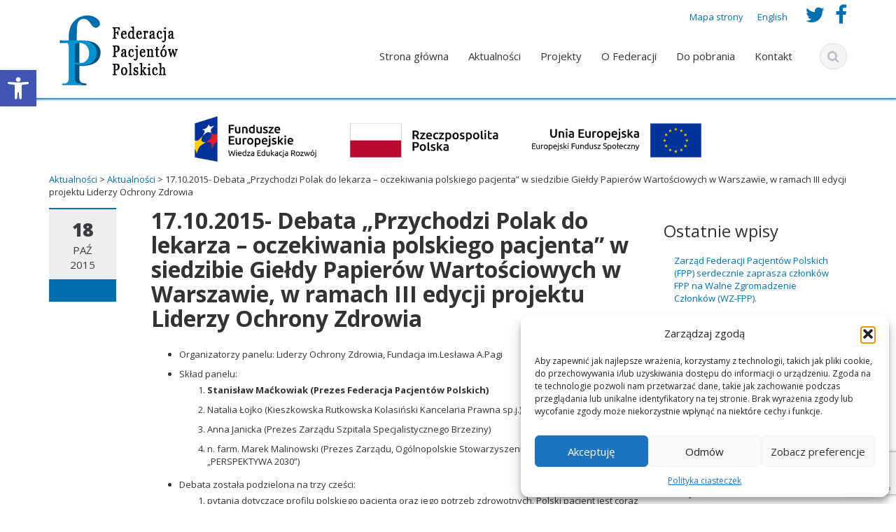

--- FILE ---
content_type: text/html; charset=UTF-8
request_url: https://federacjapp.pl/17-10-2015-debata-przychodzi-polak-do-lekarza-oczekiwania-polskiego-pacjenta-w-siedzibie-gieldy-papierow-wartosciowych-w-warszawie-w-ramach-iii-edycji-projektu-liderzy-oc/
body_size: 20027
content:
<!DOCTYPE html>
<html lang="pl-PL">
<head>
    <meta charset="UTF-8">
    <meta name="viewport" content="width=device-width">
    <title>17.10.2015- Debata „Przychodzi Polak do lekarza – oczekiwania polskiego pacjenta” w siedzibie Giełdy Papierów Wartościowych w Warszawie, w ramach III edycji projektu Liderzy Ochrony Zdrowia | Federacja Pacjentów Polskich</title>
    <link rel="profile" href="https://gmpg.org/xfn/11">
    <link rel="shortcut icon" href="https://federacjapp.pl/wp-content/uploads/2016/06/fav2.png"/>
    <link rel="pingback" href="https://federacjapp.pl/xmlrpc.php">
    <!--[if lt IE 9]>
    <script src="https://federacjapp.pl/wp-content/themes/ascent/includes/js/html5.js"></script>
    <![endif]-->
    <meta name='robots' content='max-image-preview:large' />
<link rel='dns-prefetch' href='//fonts.googleapis.com' />
<link rel="alternate" type="application/rss+xml" title="Federacja Pacjentów Polskich &raquo; Kanał z wpisami" href="https://federacjapp.pl/feed/" />
<link rel="alternate" type="application/rss+xml" title="Federacja Pacjentów Polskich &raquo; Kanał z komentarzami" href="https://federacjapp.pl/comments/feed/" />
<link rel="alternate" title="oEmbed (JSON)" type="application/json+oembed" href="https://federacjapp.pl/wp-json/oembed/1.0/embed?url=https%3A%2F%2Ffederacjapp.pl%2F17-10-2015-debata-przychodzi-polak-do-lekarza-oczekiwania-polskiego-pacjenta-w-siedzibie-gieldy-papierow-wartosciowych-w-warszawie-w-ramach-iii-edycji-projektu-liderzy-oc%2F&#038;lang=pl" />
<link rel="alternate" title="oEmbed (XML)" type="text/xml+oembed" href="https://federacjapp.pl/wp-json/oembed/1.0/embed?url=https%3A%2F%2Ffederacjapp.pl%2F17-10-2015-debata-przychodzi-polak-do-lekarza-oczekiwania-polskiego-pacjenta-w-siedzibie-gieldy-papierow-wartosciowych-w-warszawie-w-ramach-iii-edycji-projektu-liderzy-oc%2F&#038;format=xml&#038;lang=pl" />
<style id='wp-img-auto-sizes-contain-inline-css'>
img:is([sizes=auto i],[sizes^="auto," i]){contain-intrinsic-size:3000px 1500px}
/*# sourceURL=wp-img-auto-sizes-contain-inline-css */
</style>
<style id='wp-emoji-styles-inline-css'>

	img.wp-smiley, img.emoji {
		display: inline !important;
		border: none !important;
		box-shadow: none !important;
		height: 1em !important;
		width: 1em !important;
		margin: 0 0.07em !important;
		vertical-align: -0.1em !important;
		background: none !important;
		padding: 0 !important;
	}
/*# sourceURL=wp-emoji-styles-inline-css */
</style>
<style id='wp-block-library-inline-css'>
:root{--wp-block-synced-color:#7a00df;--wp-block-synced-color--rgb:122,0,223;--wp-bound-block-color:var(--wp-block-synced-color);--wp-editor-canvas-background:#ddd;--wp-admin-theme-color:#007cba;--wp-admin-theme-color--rgb:0,124,186;--wp-admin-theme-color-darker-10:#006ba1;--wp-admin-theme-color-darker-10--rgb:0,107,160.5;--wp-admin-theme-color-darker-20:#005a87;--wp-admin-theme-color-darker-20--rgb:0,90,135;--wp-admin-border-width-focus:2px}@media (min-resolution:192dpi){:root{--wp-admin-border-width-focus:1.5px}}.wp-element-button{cursor:pointer}:root .has-very-light-gray-background-color{background-color:#eee}:root .has-very-dark-gray-background-color{background-color:#313131}:root .has-very-light-gray-color{color:#eee}:root .has-very-dark-gray-color{color:#313131}:root .has-vivid-green-cyan-to-vivid-cyan-blue-gradient-background{background:linear-gradient(135deg,#00d084,#0693e3)}:root .has-purple-crush-gradient-background{background:linear-gradient(135deg,#34e2e4,#4721fb 50%,#ab1dfe)}:root .has-hazy-dawn-gradient-background{background:linear-gradient(135deg,#faaca8,#dad0ec)}:root .has-subdued-olive-gradient-background{background:linear-gradient(135deg,#fafae1,#67a671)}:root .has-atomic-cream-gradient-background{background:linear-gradient(135deg,#fdd79a,#004a59)}:root .has-nightshade-gradient-background{background:linear-gradient(135deg,#330968,#31cdcf)}:root .has-midnight-gradient-background{background:linear-gradient(135deg,#020381,#2874fc)}:root{--wp--preset--font-size--normal:16px;--wp--preset--font-size--huge:42px}.has-regular-font-size{font-size:1em}.has-larger-font-size{font-size:2.625em}.has-normal-font-size{font-size:var(--wp--preset--font-size--normal)}.has-huge-font-size{font-size:var(--wp--preset--font-size--huge)}.has-text-align-center{text-align:center}.has-text-align-left{text-align:left}.has-text-align-right{text-align:right}.has-fit-text{white-space:nowrap!important}#end-resizable-editor-section{display:none}.aligncenter{clear:both}.items-justified-left{justify-content:flex-start}.items-justified-center{justify-content:center}.items-justified-right{justify-content:flex-end}.items-justified-space-between{justify-content:space-between}.screen-reader-text{border:0;clip-path:inset(50%);height:1px;margin:-1px;overflow:hidden;padding:0;position:absolute;width:1px;word-wrap:normal!important}.screen-reader-text:focus{background-color:#ddd;clip-path:none;color:#444;display:block;font-size:1em;height:auto;left:5px;line-height:normal;padding:15px 23px 14px;text-decoration:none;top:5px;width:auto;z-index:100000}html :where(.has-border-color){border-style:solid}html :where([style*=border-top-color]){border-top-style:solid}html :where([style*=border-right-color]){border-right-style:solid}html :where([style*=border-bottom-color]){border-bottom-style:solid}html :where([style*=border-left-color]){border-left-style:solid}html :where([style*=border-width]){border-style:solid}html :where([style*=border-top-width]){border-top-style:solid}html :where([style*=border-right-width]){border-right-style:solid}html :where([style*=border-bottom-width]){border-bottom-style:solid}html :where([style*=border-left-width]){border-left-style:solid}html :where(img[class*=wp-image-]){height:auto;max-width:100%}:where(figure){margin:0 0 1em}html :where(.is-position-sticky){--wp-admin--admin-bar--position-offset:var(--wp-admin--admin-bar--height,0px)}@media screen and (max-width:600px){html :where(.is-position-sticky){--wp-admin--admin-bar--position-offset:0px}}

/*# sourceURL=wp-block-library-inline-css */
</style><style id='global-styles-inline-css'>
:root{--wp--preset--aspect-ratio--square: 1;--wp--preset--aspect-ratio--4-3: 4/3;--wp--preset--aspect-ratio--3-4: 3/4;--wp--preset--aspect-ratio--3-2: 3/2;--wp--preset--aspect-ratio--2-3: 2/3;--wp--preset--aspect-ratio--16-9: 16/9;--wp--preset--aspect-ratio--9-16: 9/16;--wp--preset--color--black: #000000;--wp--preset--color--cyan-bluish-gray: #abb8c3;--wp--preset--color--white: #ffffff;--wp--preset--color--pale-pink: #f78da7;--wp--preset--color--vivid-red: #cf2e2e;--wp--preset--color--luminous-vivid-orange: #ff6900;--wp--preset--color--luminous-vivid-amber: #fcb900;--wp--preset--color--light-green-cyan: #7bdcb5;--wp--preset--color--vivid-green-cyan: #00d084;--wp--preset--color--pale-cyan-blue: #8ed1fc;--wp--preset--color--vivid-cyan-blue: #0693e3;--wp--preset--color--vivid-purple: #9b51e0;--wp--preset--gradient--vivid-cyan-blue-to-vivid-purple: linear-gradient(135deg,rgb(6,147,227) 0%,rgb(155,81,224) 100%);--wp--preset--gradient--light-green-cyan-to-vivid-green-cyan: linear-gradient(135deg,rgb(122,220,180) 0%,rgb(0,208,130) 100%);--wp--preset--gradient--luminous-vivid-amber-to-luminous-vivid-orange: linear-gradient(135deg,rgb(252,185,0) 0%,rgb(255,105,0) 100%);--wp--preset--gradient--luminous-vivid-orange-to-vivid-red: linear-gradient(135deg,rgb(255,105,0) 0%,rgb(207,46,46) 100%);--wp--preset--gradient--very-light-gray-to-cyan-bluish-gray: linear-gradient(135deg,rgb(238,238,238) 0%,rgb(169,184,195) 100%);--wp--preset--gradient--cool-to-warm-spectrum: linear-gradient(135deg,rgb(74,234,220) 0%,rgb(151,120,209) 20%,rgb(207,42,186) 40%,rgb(238,44,130) 60%,rgb(251,105,98) 80%,rgb(254,248,76) 100%);--wp--preset--gradient--blush-light-purple: linear-gradient(135deg,rgb(255,206,236) 0%,rgb(152,150,240) 100%);--wp--preset--gradient--blush-bordeaux: linear-gradient(135deg,rgb(254,205,165) 0%,rgb(254,45,45) 50%,rgb(107,0,62) 100%);--wp--preset--gradient--luminous-dusk: linear-gradient(135deg,rgb(255,203,112) 0%,rgb(199,81,192) 50%,rgb(65,88,208) 100%);--wp--preset--gradient--pale-ocean: linear-gradient(135deg,rgb(255,245,203) 0%,rgb(182,227,212) 50%,rgb(51,167,181) 100%);--wp--preset--gradient--electric-grass: linear-gradient(135deg,rgb(202,248,128) 0%,rgb(113,206,126) 100%);--wp--preset--gradient--midnight: linear-gradient(135deg,rgb(2,3,129) 0%,rgb(40,116,252) 100%);--wp--preset--font-size--small: 13px;--wp--preset--font-size--medium: 20px;--wp--preset--font-size--large: 36px;--wp--preset--font-size--x-large: 42px;--wp--preset--spacing--20: 0.44rem;--wp--preset--spacing--30: 0.67rem;--wp--preset--spacing--40: 1rem;--wp--preset--spacing--50: 1.5rem;--wp--preset--spacing--60: 2.25rem;--wp--preset--spacing--70: 3.38rem;--wp--preset--spacing--80: 5.06rem;--wp--preset--shadow--natural: 6px 6px 9px rgba(0, 0, 0, 0.2);--wp--preset--shadow--deep: 12px 12px 50px rgba(0, 0, 0, 0.4);--wp--preset--shadow--sharp: 6px 6px 0px rgba(0, 0, 0, 0.2);--wp--preset--shadow--outlined: 6px 6px 0px -3px rgb(255, 255, 255), 6px 6px rgb(0, 0, 0);--wp--preset--shadow--crisp: 6px 6px 0px rgb(0, 0, 0);}:where(.is-layout-flex){gap: 0.5em;}:where(.is-layout-grid){gap: 0.5em;}body .is-layout-flex{display: flex;}.is-layout-flex{flex-wrap: wrap;align-items: center;}.is-layout-flex > :is(*, div){margin: 0;}body .is-layout-grid{display: grid;}.is-layout-grid > :is(*, div){margin: 0;}:where(.wp-block-columns.is-layout-flex){gap: 2em;}:where(.wp-block-columns.is-layout-grid){gap: 2em;}:where(.wp-block-post-template.is-layout-flex){gap: 1.25em;}:where(.wp-block-post-template.is-layout-grid){gap: 1.25em;}.has-black-color{color: var(--wp--preset--color--black) !important;}.has-cyan-bluish-gray-color{color: var(--wp--preset--color--cyan-bluish-gray) !important;}.has-white-color{color: var(--wp--preset--color--white) !important;}.has-pale-pink-color{color: var(--wp--preset--color--pale-pink) !important;}.has-vivid-red-color{color: var(--wp--preset--color--vivid-red) !important;}.has-luminous-vivid-orange-color{color: var(--wp--preset--color--luminous-vivid-orange) !important;}.has-luminous-vivid-amber-color{color: var(--wp--preset--color--luminous-vivid-amber) !important;}.has-light-green-cyan-color{color: var(--wp--preset--color--light-green-cyan) !important;}.has-vivid-green-cyan-color{color: var(--wp--preset--color--vivid-green-cyan) !important;}.has-pale-cyan-blue-color{color: var(--wp--preset--color--pale-cyan-blue) !important;}.has-vivid-cyan-blue-color{color: var(--wp--preset--color--vivid-cyan-blue) !important;}.has-vivid-purple-color{color: var(--wp--preset--color--vivid-purple) !important;}.has-black-background-color{background-color: var(--wp--preset--color--black) !important;}.has-cyan-bluish-gray-background-color{background-color: var(--wp--preset--color--cyan-bluish-gray) !important;}.has-white-background-color{background-color: var(--wp--preset--color--white) !important;}.has-pale-pink-background-color{background-color: var(--wp--preset--color--pale-pink) !important;}.has-vivid-red-background-color{background-color: var(--wp--preset--color--vivid-red) !important;}.has-luminous-vivid-orange-background-color{background-color: var(--wp--preset--color--luminous-vivid-orange) !important;}.has-luminous-vivid-amber-background-color{background-color: var(--wp--preset--color--luminous-vivid-amber) !important;}.has-light-green-cyan-background-color{background-color: var(--wp--preset--color--light-green-cyan) !important;}.has-vivid-green-cyan-background-color{background-color: var(--wp--preset--color--vivid-green-cyan) !important;}.has-pale-cyan-blue-background-color{background-color: var(--wp--preset--color--pale-cyan-blue) !important;}.has-vivid-cyan-blue-background-color{background-color: var(--wp--preset--color--vivid-cyan-blue) !important;}.has-vivid-purple-background-color{background-color: var(--wp--preset--color--vivid-purple) !important;}.has-black-border-color{border-color: var(--wp--preset--color--black) !important;}.has-cyan-bluish-gray-border-color{border-color: var(--wp--preset--color--cyan-bluish-gray) !important;}.has-white-border-color{border-color: var(--wp--preset--color--white) !important;}.has-pale-pink-border-color{border-color: var(--wp--preset--color--pale-pink) !important;}.has-vivid-red-border-color{border-color: var(--wp--preset--color--vivid-red) !important;}.has-luminous-vivid-orange-border-color{border-color: var(--wp--preset--color--luminous-vivid-orange) !important;}.has-luminous-vivid-amber-border-color{border-color: var(--wp--preset--color--luminous-vivid-amber) !important;}.has-light-green-cyan-border-color{border-color: var(--wp--preset--color--light-green-cyan) !important;}.has-vivid-green-cyan-border-color{border-color: var(--wp--preset--color--vivid-green-cyan) !important;}.has-pale-cyan-blue-border-color{border-color: var(--wp--preset--color--pale-cyan-blue) !important;}.has-vivid-cyan-blue-border-color{border-color: var(--wp--preset--color--vivid-cyan-blue) !important;}.has-vivid-purple-border-color{border-color: var(--wp--preset--color--vivid-purple) !important;}.has-vivid-cyan-blue-to-vivid-purple-gradient-background{background: var(--wp--preset--gradient--vivid-cyan-blue-to-vivid-purple) !important;}.has-light-green-cyan-to-vivid-green-cyan-gradient-background{background: var(--wp--preset--gradient--light-green-cyan-to-vivid-green-cyan) !important;}.has-luminous-vivid-amber-to-luminous-vivid-orange-gradient-background{background: var(--wp--preset--gradient--luminous-vivid-amber-to-luminous-vivid-orange) !important;}.has-luminous-vivid-orange-to-vivid-red-gradient-background{background: var(--wp--preset--gradient--luminous-vivid-orange-to-vivid-red) !important;}.has-very-light-gray-to-cyan-bluish-gray-gradient-background{background: var(--wp--preset--gradient--very-light-gray-to-cyan-bluish-gray) !important;}.has-cool-to-warm-spectrum-gradient-background{background: var(--wp--preset--gradient--cool-to-warm-spectrum) !important;}.has-blush-light-purple-gradient-background{background: var(--wp--preset--gradient--blush-light-purple) !important;}.has-blush-bordeaux-gradient-background{background: var(--wp--preset--gradient--blush-bordeaux) !important;}.has-luminous-dusk-gradient-background{background: var(--wp--preset--gradient--luminous-dusk) !important;}.has-pale-ocean-gradient-background{background: var(--wp--preset--gradient--pale-ocean) !important;}.has-electric-grass-gradient-background{background: var(--wp--preset--gradient--electric-grass) !important;}.has-midnight-gradient-background{background: var(--wp--preset--gradient--midnight) !important;}.has-small-font-size{font-size: var(--wp--preset--font-size--small) !important;}.has-medium-font-size{font-size: var(--wp--preset--font-size--medium) !important;}.has-large-font-size{font-size: var(--wp--preset--font-size--large) !important;}.has-x-large-font-size{font-size: var(--wp--preset--font-size--x-large) !important;}
/*# sourceURL=global-styles-inline-css */
</style>

<style id='classic-theme-styles-inline-css'>
/*! This file is auto-generated */
.wp-block-button__link{color:#fff;background-color:#32373c;border-radius:9999px;box-shadow:none;text-decoration:none;padding:calc(.667em + 2px) calc(1.333em + 2px);font-size:1.125em}.wp-block-file__button{background:#32373c;color:#fff;text-decoration:none}
/*# sourceURL=/wp-includes/css/classic-themes.min.css */
</style>
<link rel='stylesheet' id='advpsStyleSheet-css' href='https://federacjapp.pl/wp-content/plugins/advanced-post-slider/advps-style.css?ver=6.9' media='all' />
<link rel='stylesheet' id='ccchildpagescss-css' href='https://federacjapp.pl/wp-content/plugins/cc-child-pages/includes/css/styles.css?ver=1.43' media='all' />
<link rel='stylesheet' id='contact-form-7-css' href='https://federacjapp.pl/wp-content/plugins/contact-form-7/includes/css/styles.css?ver=6.1.4' media='all' />
<link rel='stylesheet' id='da-frontend-css' href='https://federacjapp.pl/wp-content/plugins/download-attachments/css/frontend.css?ver=1.3.2' media='all' />
<link rel='stylesheet' id='page-list-style-css' href='https://federacjapp.pl/wp-content/plugins/page-list/css/page-list.css?ver=5.9' media='all' />
<link rel='stylesheet' id='cmplz-general-css' href='https://federacjapp.pl/wp-content/plugins/complianz-gdpr/assets/css/cookieblocker.min.css?ver=1767181736' media='all' />
<link rel='stylesheet' id='pojo-a11y-css' href='https://federacjapp.pl/wp-content/plugins/pojo-accessibility/modules/legacy/assets/css/style.min.css?ver=1.0.0' media='all' />
<link rel='stylesheet' id='google-raleway-css' href='https://fonts.googleapis.com/css?family=Open+Sans%3A300italic%2C400italic%2C600italic%2C700italic%2C800italic%2C400%2C300%2C600%2C700%2C800&#038;ver=6.9' media='all' />
<link rel='stylesheet' id='ascent-bootstrap-css' href='https://federacjapp.pl/wp-content/themes/ascent/includes/resources/bootstrap/css/bootstrap.css?ver=6.9' media='all' />
<link rel='stylesheet' id='ascent-owl-carousel-css' href='https://federacjapp.pl/wp-content/themes/ascent/includes/css/owl.carousel.css?ver=6.9' media='all' />
<link rel='stylesheet' id='ascent-owl-theme-css' href='https://federacjapp.pl/wp-content/themes/ascent/includes/css/owl.theme.css?ver=6.9' media='all' />
<link rel='stylesheet' id='ascent-animations-css' href='https://federacjapp.pl/wp-content/themes/ascent/includes/css/animations.css?ver=6.9' media='all' />
<link rel='stylesheet' id='ascent-meanmenu-css' href='https://federacjapp.pl/wp-content/themes/ascent/includes/css/meanmenu.css?ver=6.9' media='all' />
<link rel='stylesheet' id='ascent-main-css' href='https://federacjapp.pl/wp-content/themes/ascent/includes/css/main.css?ver=6.9' media='all' />
<script src="https://federacjapp.pl/wp-includes/js/jquery/jquery.min.js?ver=3.7.1" id="jquery-core-js"></script>
<script src="https://federacjapp.pl/wp-includes/js/jquery/jquery-migrate.min.js?ver=3.4.1" id="jquery-migrate-js"></script>
<script src="https://federacjapp.pl/wp-content/plugins/advanced-post-slider/js/advps.frnt.script.js?ver=6.9" id="advps_front_script-js"></script>
<script src="https://federacjapp.pl/wp-content/plugins/advanced-post-slider/bxslider/jquery.bxslider.min.js?ver=6.9" id="advps_jbx-js"></script>
<script src="https://federacjapp.pl/wp-content/themes/ascent/includes/resources/bootstrap/js/bootstrap.js?ver=6.9" id="ascent-bootstrapjs-js"></script>
<script src="https://federacjapp.pl/wp-content/themes/ascent/includes/js/bootstrap-wp.js?ver=6.9" id="ascent-bootstrapwp-js"></script>
<script src="https://federacjapp.pl/wp-content/themes/ascent/includes/js/smoothscroll.js?ver=6.9" id="ascent-smoothscroll-js"></script>
<script src="https://federacjapp.pl/wp-content/themes/ascent/includes/js/owl.carousel.js?ver=6.9" id="ascent-owl-carousel-js"></script>
<script src="https://federacjapp.pl/wp-content/themes/ascent/includes/js/jquery.appear.js?ver=6.9" id="ascent-appear-js"></script>
<script src="https://federacjapp.pl/wp-content/themes/ascent/includes/js/jquery.meanmenu.js?ver=6.9" id="ascent-meanmenu-js"></script>
<script src="https://federacjapp.pl/wp-content/themes/ascent/includes/js/jquery.velocity.js?ver=6.9" id="ascent-velocity-js"></script>
<script src="https://federacjapp.pl/wp-content/themes/ascent/includes/js/appear.config.js?ver=6.9" id="ascent-appear-config-js"></script>
<script src="https://federacjapp.pl/wp-content/themes/ascent/includes/js/main.js?ver=6.9" id="ascent-themejs-js"></script>
<link rel="https://api.w.org/" href="https://federacjapp.pl/wp-json/" /><link rel="alternate" title="JSON" type="application/json" href="https://federacjapp.pl/wp-json/wp/v2/posts/1377" /><link rel="EditURI" type="application/rsd+xml" title="RSD" href="https://federacjapp.pl/xmlrpc.php?rsd" />
<meta name="generator" content="WordPress 6.9" />
<link rel="canonical" href="https://federacjapp.pl/17-10-2015-debata-przychodzi-polak-do-lekarza-oczekiwania-polskiego-pacjenta-w-siedzibie-gieldy-papierow-wartosciowych-w-warszawie-w-ramach-iii-edycji-projektu-liderzy-oc/" />
<link rel='shortlink' href='https://federacjapp.pl/?p=1377' />
			<style>.cmplz-hidden {
					display: none !important;
				}</style><style>
#pojo-a11y-toolbar .pojo-a11y-toolbar-toggle a{ background-color: #4054b2;	color: #ffffff;}
#pojo-a11y-toolbar .pojo-a11y-toolbar-overlay, #pojo-a11y-toolbar .pojo-a11y-toolbar-overlay ul.pojo-a11y-toolbar-items.pojo-a11y-links{ border-color: #4054b2;}
body.pojo-a11y-focusable a:focus{ outline-style: solid !important;	outline-width: 2px !important;	outline-color: #FF0000 !important;}
#pojo-a11y-toolbar{ top: 100px !important;}
#pojo-a11y-toolbar .pojo-a11y-toolbar-overlay{ background-color: #ffffff;}
#pojo-a11y-toolbar .pojo-a11y-toolbar-overlay ul.pojo-a11y-toolbar-items li.pojo-a11y-toolbar-item a, #pojo-a11y-toolbar .pojo-a11y-toolbar-overlay p.pojo-a11y-toolbar-title{ color: #333333;}
#pojo-a11y-toolbar .pojo-a11y-toolbar-overlay ul.pojo-a11y-toolbar-items li.pojo-a11y-toolbar-item a.active{ background-color: #4054b2;	color: #ffffff;}
@media (max-width: 767px) { #pojo-a11y-toolbar { top: 50px !important; } }</style><style id='dynamic-css'>

::selection{
background:#006faf;
}

::selection{
color:#FFF;
}

::-moz-selection{
background:#006faf;
}

::-moz-selection{
color:#FFF;
}

h1 a:hover, h2 a:hover, h3 a:hover, h4 a:hover, h5 a:hover, h6 a:hover, a, .header-top a:hover, .site-branding h1.site-title a, #colophon .widget_calendar table a:hover{
color:#006faf;
}

.read-more, .read-more.black:hover, .pager li > a:hover, .pager li > a:focus, #home-slider .slide-content .btn, table thead, a#scroll-top, .post-meta-info .entry-meta .comments_count, body input[type="submit"]:hover, body input[type="submit"]:focus, .mean-container .mean-bar, .mean-container .mean-bar .mean-nav ul li a.meanmenu-reveal, .mean-container .mean-bar .mean-nav ul li a.mean-expand:hover{
background-color:#006faf;
}

nav.main-menu ul > li:hover > a, nav.main-menu ul > .current-menu-item > a, nav.main-menu ul .current_page_item > a, nav.main-menu ul > li:hover > a, nav.main-menu ul > .current-menu-item > a, .mean-container a.meanmenu-reveal, .comment a.btn, .error-404, .mean-container .mean-bar .meanmenu-reveal {
background:#006faf;
}

.wp-caption, .header-top, nav.main-menu ul > li ul, .pager li > a:hover, .pager li > a:focus, #colophon, .entry-content blockquote, .post-meta-info .entry-meta, .comment a.btn, body input[type="text"]:focus, body input[type="email"]:focus, body input[type="url"]:focus, body input[type="tel"]:focus, body input[type="number"]:focus, body input[type="date"]:focus, body input[type="range"]:focus, body input[type="password"]:focus, body input[type="text"]:focus, body textarea:focus, body .form-control:focus, select:focus {
border-color:#006faf;
}

.nav > li > a:hover, .nav > li > a:focus, .post-meta-info .entry-meta, .comment-form .alert-info{
background-color:#EEE;
}

.entry-content blockquote{
background:#EEE;
}

.error-404 a{
color:#EEE;
}

.comment-form .alert-info{
border-color:#EEE;
}

.comment-form .alert-info{
border-color:#EEE;
}

.comment-form .alert-info{
color:#003373;
}

@media (max-width: 991px) and (min-width: 0px) {
                    .post-meta-info .entry-meta .comments_count,
                    .post-meta-info .entry-meta {                  
                        border-color: transparent;
                        background-color: transparent;
                    }
                    .post-meta-info .entry-meta .comments_count a  {
                    }
                }</style>    <style>
        
        
        
                    #colophon {
                background-color: #eeeeee;
            }
                            #footer-info {
                background-color: #aaaaaa;
            }
            </style>
		<style id="wp-custom-css">
			.widget_ccchildpages_widget > ul {
  padding-left: 0;
  margin-bottom: 0;
  list-style: none;
}

.widget_ccchildpages_widget > ul > li > a {
  position: relative;
  display: block;
  padding: 10px 15px;
}		</style>
		</head>

<body data-rsssl=1 data-cmplz=1 class="wp-singular post-template-default single single-post postid-1377 single-format-standard wp-theme-ascent group-blog">
  <header id="masthead" class="site-header">
    <div id="header-main" class="header-bottom">
        <div class="header-bottom-inner">
            <div class="container">
            	<div class="row">
            		<div class="col-sm-12"> 
            			<div class="header-social-icon-wrap pull-right">
	                        <ul class="social-icons">
	            			    <li class="social-icon"><a target="_blank" href="https://twitter.com/FederacjaPP"><i class="fa fa-twitter"></i>
                                        <span class="sr-only">twitter_url</span></a></li><li class="social-icon"><a target="_blank" href="https://www.facebook.com/profile.php?id=100064533678757"><i class="fa fa-facebook"></i>
                                        <span class="sr-only">facebook_url</span></a></li>	                        </ul>
                    	</div><!--.header-social-icon-wrap-->
                    	<div class="top-navigation pull-right">
            			    <nav class="top-menu">
            				<ul id="menu-top_polski" class="header-nav clearfix"><li id="menu-item-729" class="menu-item menu-item-type-post_type menu-item-object-page menu-item-729"><a href="https://federacjapp.pl/mapa-strony/">Mapa strony</a></li>
<li id="menu-item-53-en" class="lang-item lang-item-6 lang-item-en no-translation lang-item-first menu-item menu-item-type-custom menu-item-object-custom menu-item-53-en"><a href="https://federacjapp.pl/en/" hreflang="en-GB" lang="en-GB">English</a></li>
</ul>            			    </nav>
                        </div><!-- .site-navigation -->
            		</div>
            	</div>
                <div class="row">
                    <div class="col-md-3 col-sm-12 col-xs-12">
                        <div id="logo">
                            <div class="site-header-inner col-sm-12">
                                <div class="site-branding">
                                        <a href="https://federacjapp.pl/" title="Federacja Pacjentów Polskich" rel="home">
                        				                            				    														        					                   <img src="https://federacjapp.pl/wp-content/uploads/2016/05/logo_pl.png" alt="Federacja Pacjentów Polskich">
                        				                        				    </a>
                				    <!-- <h4 class="site-description"></h4> -->
                                </div>
                            </div>
                        </div>
                    </div><!--.col-sm-3-->

                    <div class="col-md-9 col-sm-12 col-xs-12">                   	
                        <div class="header-search pull-right">
                            <button id="header-search-button">
                                <i class="fa fa-search"></i>
                            </button>
                        </div>
                        <div class="site-navigation pull-right">
            			    <nav class="main-menu">
            				<ul id="menu-menu-polski" class="header-nav clearfix"><li id="menu-item-70" class="menu-item menu-item-type-post_type menu-item-object-page menu-item-home menu-item-70"><a href="https://federacjapp.pl/">Strona główna</a></li>
<li id="menu-item-2518" class="menu-item menu-item-type-post_type menu-item-object-page current_page_parent menu-item-2518"><a href="https://federacjapp.pl/aktualnosci/">Aktualności</a></li>
<li id="menu-item-731" class="menu-item menu-item-type-post_type menu-item-object-page menu-item-has-children menu-item-731"><a href="https://federacjapp.pl/projekty/">Projekty</a>
<ul class="sub-menu">
	<li id="menu-item-4474" class="menu-item menu-item-type-post_type menu-item-object-page menu-item-4474"><a href="https://federacjapp.pl/fers-szkolenia/">FERS – Rzecznictwo</a></li>
	<li id="menu-item-3900" class="menu-item menu-item-type-post_type menu-item-object-page menu-item-3900"><a href="https://federacjapp.pl/projekty/power3/">POWER 3 – PODNOSZENIE KOMPETENCJI</a></li>
	<li id="menu-item-3749" class="menu-item menu-item-type-post_type menu-item-object-page menu-item-has-children menu-item-3749"><a href="https://federacjapp.pl/projekty/power/">POWER – DOSTĘPNOŚĆ</a>
	<ul class="sub-menu">
		<li id="menu-item-3547" class="menu-item menu-item-type-post_type menu-item-object-page menu-item-3547"><a href="https://federacjapp.pl/projekty/power/zapytania-ofertowe/">Zapytania ofertowe</a></li>
		<li id="menu-item-3771" class="menu-item menu-item-type-post_type menu-item-object-page menu-item-3771"><a href="https://federacjapp.pl/projekty/power/warsztaty-i-szkolenia/">Warsztaty i Szkolenia</a></li>
	</ul>
</li>
	<li id="menu-item-4351" class="menu-item menu-item-type-post_type menu-item-object-page menu-item-4351"><a href="https://federacjapp.pl/projekty/lepsze-prawo-w-ochronie-zdrowia/">Lepsze Prawo w Ochronie Zdrowia</a></li>
	<li id="menu-item-3984" class="menu-item menu-item-type-post_type menu-item-object-page menu-item-3984"><a href="https://federacjapp.pl/projekty/projekt-filmowy/">Projekt Filmowy</a></li>
	<li id="menu-item-732" class="menu-item menu-item-type-post_type menu-item-object-page menu-item-732"><a href="https://federacjapp.pl/projekty/eupati/">EUPATI</a></li>
	<li id="menu-item-737" class="menu-item menu-item-type-post_type menu-item-object-page menu-item-has-children menu-item-737"><a href="https://federacjapp.pl/projekty/ddz-dialog-dla-zdrowia/">DdZ – Dialog dla Zdrowia</a>
	<ul class="sub-menu">
		<li id="menu-item-2626" class="menu-item menu-item-type-post_type menu-item-object-page menu-item-2626"><a href="https://federacjapp.pl/projekty/ddz-dialog-dla-zdrowia/maj-2017/">Maj 2017</a></li>
		<li id="menu-item-2623" class="menu-item menu-item-type-post_type menu-item-object-page menu-item-2623"><a href="https://federacjapp.pl/projekty/ddz-dialog-dla-zdrowia/marzec-2017/">Marzec 2017</a></li>
		<li id="menu-item-2624" class="menu-item menu-item-type-post_type menu-item-object-page menu-item-2624"><a href="https://federacjapp.pl/projekty/ddz-dialog-dla-zdrowia/listopad-2016/">Listopad 2016</a></li>
		<li id="menu-item-2625" class="menu-item menu-item-type-post_type menu-item-object-page menu-item-2625"><a href="https://federacjapp.pl/projekty/ddz-dialog-dla-zdrowia/pazdziernik-2016/">Październik 2016</a></li>
		<li id="menu-item-2633" class="menu-item menu-item-type-post_type menu-item-object-page menu-item-2633"><a href="https://federacjapp.pl/projekty/ddz-dialog-dla-zdrowia/maj-2016/">Maj 2016</a></li>
		<li id="menu-item-2632" class="menu-item menu-item-type-post_type menu-item-object-page menu-item-2632"><a href="https://federacjapp.pl/projekty/ddz-dialog-dla-zdrowia/luty-2016/">Luty 2016</a></li>
		<li id="menu-item-2631" class="menu-item menu-item-type-post_type menu-item-object-page menu-item-2631"><a href="https://federacjapp.pl/projekty/ddz-dialog-dla-zdrowia/grudzien-2015/">Grudzień 2015</a></li>
		<li id="menu-item-2630" class="menu-item menu-item-type-post_type menu-item-object-page menu-item-2630"><a href="https://federacjapp.pl/projekty/ddz-dialog-dla-zdrowia/sierpien-2015/">Sierpień 2015</a></li>
		<li id="menu-item-2629" class="menu-item menu-item-type-post_type menu-item-object-page menu-item-2629"><a href="https://federacjapp.pl/projekty/ddz-dialog-dla-zdrowia/czerwiec-2015/">Czerwiec 2015</a></li>
		<li id="menu-item-2628" class="menu-item menu-item-type-post_type menu-item-object-page menu-item-2628"><a href="https://federacjapp.pl/projekty/ddz-dialog-dla-zdrowia/kwiecien-2015/">Kwiecień 2015</a></li>
		<li id="menu-item-2627" class="menu-item menu-item-type-post_type menu-item-object-page menu-item-2627"><a href="https://federacjapp.pl/projekty/ddz-dialog-dla-zdrowia/luty-2015/">Luty 2015</a></li>
		<li id="menu-item-2635" class="menu-item menu-item-type-post_type menu-item-object-page menu-item-2635"><a href="https://federacjapp.pl/projekty/ddz-dialog-dla-zdrowia/grudzien-2014/">Grudzień 2014</a></li>
		<li id="menu-item-2634" class="menu-item menu-item-type-post_type menu-item-object-page menu-item-2634"><a href="https://federacjapp.pl/projekty/ddz-dialog-dla-zdrowia/listopad-2014/">Listopad 2014</a></li>
		<li id="menu-item-740" class="menu-item menu-item-type-post_type menu-item-object-page menu-item-740"><a href="https://federacjapp.pl/projekty/ddz-dialog-dla-zdrowia/wrzesien2014/">Wrzesień 2014</a></li>
		<li id="menu-item-786" class="menu-item menu-item-type-post_type menu-item-object-page menu-item-786"><a href="https://federacjapp.pl/projekty/ddz-dialog-dla-zdrowia/czerwiec2014/">Czerwiec 2014</a></li>
		<li id="menu-item-787" class="menu-item menu-item-type-post_type menu-item-object-page menu-item-787"><a href="https://federacjapp.pl/projekty/ddz-dialog-dla-zdrowia/maj2014/">Maj 2014</a></li>
		<li id="menu-item-788" class="menu-item menu-item-type-post_type menu-item-object-page menu-item-788"><a href="https://federacjapp.pl/projekty/ddz-dialog-dla-zdrowia/marzec2014/">Marzec 2014</a></li>
		<li id="menu-item-789" class="menu-item menu-item-type-post_type menu-item-object-page menu-item-789"><a href="https://federacjapp.pl/projekty/ddz-dialog-dla-zdrowia/luty2014/">Luty 2014</a></li>
		<li id="menu-item-790" class="menu-item menu-item-type-post_type menu-item-object-page menu-item-790"><a href="https://federacjapp.pl/projekty/ddz-dialog-dla-zdrowia/styczen2014/">Styczeń 2014</a></li>
		<li id="menu-item-791" class="menu-item menu-item-type-post_type menu-item-object-page menu-item-791"><a href="https://federacjapp.pl/projekty/ddz-dialog-dla-zdrowia/pazdziernik2013/">Październik 2013</a></li>
		<li id="menu-item-792" class="menu-item menu-item-type-post_type menu-item-object-page menu-item-792"><a href="https://federacjapp.pl/projekty/ddz-dialog-dla-zdrowia/wrzesien2013/">Wrzesień 2013</a></li>
		<li id="menu-item-793" class="menu-item menu-item-type-post_type menu-item-object-page menu-item-793"><a href="https://federacjapp.pl/projekty/ddz-dialog-dla-zdrowia/lipiec2013/">Lipiec 2013</a></li>
		<li id="menu-item-794" class="menu-item menu-item-type-post_type menu-item-object-page menu-item-794"><a href="https://federacjapp.pl/projekty/ddz-dialog-dla-zdrowia/czerwiec2013/">Czerwiec 2013</a></li>
		<li id="menu-item-795" class="menu-item menu-item-type-post_type menu-item-object-page menu-item-795"><a href="https://federacjapp.pl/projekty/ddz-dialog-dla-zdrowia/maj2013/">Maj 2013</a></li>
		<li id="menu-item-796" class="menu-item menu-item-type-post_type menu-item-object-page menu-item-796"><a href="https://federacjapp.pl/projekty/ddz-dialog-dla-zdrowia/kwiecien2013/">Kwiecień 2013</a></li>
		<li id="menu-item-797" class="menu-item menu-item-type-post_type menu-item-object-page menu-item-797"><a href="https://federacjapp.pl/projekty/ddz-dialog-dla-zdrowia/luty2013/">Luty 2013</a></li>
		<li id="menu-item-798" class="menu-item menu-item-type-post_type menu-item-object-page menu-item-798"><a href="https://federacjapp.pl/projekty/ddz-dialog-dla-zdrowia/sierpien2012/">Sierpień 2012</a></li>
		<li id="menu-item-799" class="menu-item menu-item-type-post_type menu-item-object-page menu-item-799"><a href="https://federacjapp.pl/projekty/ddz-dialog-dla-zdrowia/czerwiec-2012/">Czerwiec 2012</a></li>
		<li id="menu-item-800" class="menu-item menu-item-type-post_type menu-item-object-page menu-item-800"><a href="https://federacjapp.pl/projekty/ddz-dialog-dla-zdrowia/maj-2012/">Maj 2012</a></li>
		<li id="menu-item-801" class="menu-item menu-item-type-post_type menu-item-object-page menu-item-801"><a href="https://federacjapp.pl/projekty/ddz-dialog-dla-zdrowia/kwiecie-2012/">Kwiecień 2012</a></li>
		<li id="menu-item-802" class="menu-item menu-item-type-post_type menu-item-object-page menu-item-802"><a href="https://federacjapp.pl/projekty/ddz-dialog-dla-zdrowia/marzec-2012/">Marzec 2012</a></li>
		<li id="menu-item-803" class="menu-item menu-item-type-post_type menu-item-object-page menu-item-803"><a href="https://federacjapp.pl/projekty/ddz-dialog-dla-zdrowia/stycze-2012/">Styczeń 2012</a></li>
	</ul>
</li>
	<li id="menu-item-1017" class="menu-item menu-item-type-post_type menu-item-object-page menu-item-1017"><a href="https://federacjapp.pl/projekty/bezpieczenstwo-pacjentow/">Bezpieczeństwo pacjentów</a></li>
	<li id="menu-item-804" class="menu-item menu-item-type-post_type menu-item-object-page menu-item-804"><a href="https://federacjapp.pl/projekty/value/">Value</a></li>
	<li id="menu-item-805" class="menu-item menu-item-type-post_type menu-item-object-page menu-item-805"><a href="https://federacjapp.pl/projekty/razem-zrobimy-wiecej/">Razem zrobimy więcej</a></li>
	<li id="menu-item-844" class="menu-item menu-item-type-post_type menu-item-object-page menu-item-has-children menu-item-844"><a href="https://federacjapp.pl/projekty/european-patients-forum/">European Patients Forum</a>
	<ul class="sub-menu">
		<li id="menu-item-845" class="menu-item menu-item-type-post_type menu-item-object-page menu-item-845"><a href="https://federacjapp.pl/projekty/european-patients-forum/manifest/">Manifest</a></li>
	</ul>
</li>
	<li id="menu-item-846" class="menu-item menu-item-type-post_type menu-item-object-page menu-item-846"><a href="https://federacjapp.pl/projekty/iapo/">IAPO</a></li>
	<li id="menu-item-847" class="menu-item menu-item-type-post_type menu-item-object-page menu-item-has-children menu-item-847"><a href="https://federacjapp.pl/projekty/east-east/">East East</a>
	<ul class="sub-menu">
		<li id="menu-item-848" class="menu-item menu-item-type-post_type menu-item-object-page menu-item-848"><a href="https://federacjapp.pl/projekty/east-east/east-east-kijow/">Kijów</a></li>
		<li id="menu-item-849" class="menu-item menu-item-type-post_type menu-item-object-page menu-item-849"><a href="https://federacjapp.pl/projekty/east-east/warszawa/">Warszawa</a></li>
		<li id="menu-item-850" class="menu-item menu-item-type-post_type menu-item-object-page menu-item-850"><a href="https://federacjapp.pl/projekty/east-east/kiszyniow/">Kiszyniów</a></li>
		<li id="menu-item-851" class="menu-item menu-item-type-post_type menu-item-object-page menu-item-851"><a href="https://federacjapp.pl/projekty/east-east/final-skopje/">Finał, Skopje</a></li>
		<li id="menu-item-852" class="menu-item menu-item-type-post_type menu-item-object-page menu-item-852"><a href="https://federacjapp.pl/projekty/east-east/alma-ata/">Ałma Ata</a></li>
		<li id="menu-item-853" class="menu-item menu-item-type-post_type menu-item-object-page menu-item-853"><a href="https://federacjapp.pl/projekty/east-east/tibilisi/">Tibilisi</a></li>
	</ul>
</li>
	<li id="menu-item-854" class="menu-item menu-item-type-post_type menu-item-object-page menu-item-854"><a href="https://federacjapp.pl/projekty/konferencja-lancuch-zaufania/">Konferencja – „Łańcuch zaufania”</a></li>
	<li id="menu-item-4444" class="menu-item menu-item-type-post_type menu-item-object-page menu-item-4444"><a href="https://federacjapp.pl/szczepienia-doroslych/">Szczepienia dorosłych</a></li>
</ul>
</li>
<li id="menu-item-506" class="menu-item menu-item-type-post_type menu-item-object-page menu-item-has-children menu-item-506"><a href="https://federacjapp.pl/o-federacji-pacjentow-polskich/">O Federacji</a>
<ul class="sub-menu">
	<li id="menu-item-512" class="menu-item menu-item-type-post_type menu-item-object-page menu-item-has-children menu-item-512"><a href="https://federacjapp.pl/o-federacji-pacjentow-polskich/czlonkowie/">Członkowie</a>
	<ul class="sub-menu">
		<li id="menu-item-513" class="menu-item menu-item-type-post_type menu-item-object-page menu-item-513"><a href="https://federacjapp.pl/o-federacji-pacjentow-polskich/czlonkowie/obecni-czonkowie-i-partnerzy-2/">Obecni członkowie i partnerzy</a></li>
	</ul>
</li>
	<li id="menu-item-515" class="menu-item menu-item-type-post_type menu-item-object-page menu-item-515"><a href="https://federacjapp.pl/o-federacji-pacjentow-polskich/statut/">Statut</a></li>
	<li id="menu-item-519" class="menu-item menu-item-type-post_type menu-item-object-page menu-item-519"><a href="https://federacjapp.pl/o-federacji-pacjentow-polskich/zespol/">Zespół</a></li>
</ul>
</li>
<li id="menu-item-1278" class="menu-item menu-item-type-post_type menu-item-object-page menu-item-1278"><a href="https://federacjapp.pl/do-pobrania/">Do pobrania</a></li>
<li id="menu-item-3914" class="menu-item menu-item-type-custom menu-item-object-custom menu-item-has-children menu-item-3914"><a href="/kontakt">Kontakt</a>
<ul class="sub-menu">
	<li id="menu-item-4409" class="menu-item menu-item-type-post_type menu-item-object-page menu-item-4409"><a href="https://federacjapp.pl/polityka-ciasteczek/">Polityka ciasteczek</a></li>
</ul>
</li>
</ul>            			    </nav>
    	                    <div id="responsive-menu-container"></div>
                        </div><!-- .site-navigation -->
                    </div><!--.col-sm-9-->
                </div><!--.row-->
            </div><!-- .container -->
        </div><!--.header-bottom-inner-->
    </div><!--.header-bottom-->
  <div id="header-search-form-wrap" class="header-search-form-wrap">
   <div class="container">
      <form role="search" method="get" class="header-search-form search-form" action="https://federacjapp.pl/">
         <div class="control-group">
            <i class="fa fa-search"></i>  
            <input type="search" class="search-field" placeholder="Szukaj &hellip;" value="" name="s" aria-label="Szukaj: ">
            <button class="search" type="submit"><i class="icon-search"></i><span class="sr-only">Szukaj</span></button>
         </div>
      </form>
   </div>
</div>
</header><!-- #masthead -->

    
<div class="main-content">
    <div class="container relative">
		<div class="row justify-content-md-center" style="text-align:center;">
			<div class="col col-md-10" style="display: block; margin: 0 auto; float: none">
				<img src="https://federacjapp.pl/wp-content/uploads/2023/03/fe_power.png" class="img-fluid mx-auto d-block fe_power" style="max-width: 80%" id="fe_power" alt="Fundusze europejskie wiedza edukacja rozwój, flaga Rzeczpospolitej Polskiej, flaga Unii Europejskiej, Europejski Fundusz Społeczny">
			</div>
		</div>
    	<div class="breadcrumbs" typeof="BreadcrumbList" vocab="http://schema.org/">
		    <span property="itemListElement" typeof="ListItem"><a property="item" typeof="WebPage" title="Go to Aktualności." href="https://federacjapp.pl/aktualnosci/" class="post-root post post-post"><span property="name">Aktualności</span></a><meta property="position" content="1"></span> &gt; <span property="itemListElement" typeof="ListItem"><a property="item" typeof="WebPage" title="Przejdź do Aktualności." href="https://federacjapp.pl/category/aktualnosci/" class="taxonomy category" ><span property="name">Aktualności</span></a><meta property="position" content="2"></span> &gt; <span property="itemListElement" typeof="ListItem"><span property="name">17.10.2015- Debata „Przychodzi Polak do lekarza – oczekiwania polskiego pacjenta” w siedzibie Giełdy Papierów Wartościowych w Warszawie, w ramach III edycji projektu Liderzy Ochrony Zdrowia</span><meta property="position" content="3"></span>		</div>
        <div id="content" class="main-content-inner">			

<div class="row">
    <div class="col-sm-12 col-md-9">
	
		
<article id="post-1377" class="post-1377 post type-post status-publish format-standard hentry category-aktualnosci">
    
    <div class="row">
	<div class="post-meta-info col-sm-12 col-md-2">
	    		<div class="entry-meta">
		    <time class="entry-time updated" datetime="2015-10-18T14:15:12+02:00"><strong>18</strong>paź<span class="year">2015</span></time>
		    <span class="comments_count clearfix entry-comments-link"><span></span></span>
		</div><!-- .entry-meta -->
	    	</div><!--.post-meta-info-->
	
	<div class="post-content-wrap col-sm-12 col-md-10">
	    <header class="page-header">
		<h1 class="entry-title">17.10.2015- Debata „Przychodzi Polak do lekarza – oczekiwania polskiego pacjenta” w siedzibie Giełdy Papierów Wartościowych w Warszawie, w ramach III edycji projektu Liderzy Ochrony Zdrowia</h1>
		 		    <span class="entry-author">
			Dodał			<span class="author vcard entry-author-link">
			    <a href="https://federacjapp.pl/author/stanislaw-mackowiak/" title="Wpisy od Stan" rel="author">Stan</a>			</span>
		    </span>
			    </header><!-- .entry-header -->
	    <div class="entry-content">
						
		<ul>
<li>Organizatorzy panelu: Liderzy Ochrony Zdrowia, Fundacja im.Lesława A.Pagi</li>
<li>Skład panelu:
<ol>
<li><strong>Stanisław Maćkowiak (Prezes Federacja Pacjentów Polskich)</strong></li>
<li>Natalia Łojko (Kieszkowska Rutkowska Kolasiński Kancelaria Prawna sp.j.)</li>
<li>Anna Janicka (Prezes Zarządu Szpitala Specjalistycznego Brzeziny)</li>
<li>n. farm. Marek Malinowski (Prezes Zarządu, Ogólnopolskie Stowarzyszenie Farmaceutów &#8222;PERSPEKTYWA 2030&#8221;)</li>
</ol>
</li>
<li>Debata została podzielona na trzy cześci:
<ol>
<li>pytania dotyczące profilu polskiego pacjenta oraz jego potrzeb zdrowotnych. Polski pacjent jest coraz bardziej wyedukowany i wymagający zatem czy polski system za nim nadąrza?</li>
<li>pytania czy i jak polski system ochrony zdrowia jest w stanie zrealizować owe potrzeby zdrowotne polskiego pacjenta oraz pytanie dot. Powodów dla których korzystamy z sektora prywatnego</li>
<li>prezentacja dobrych praktyk- model opieki nad pacjentem oraz pomysły na to jak udoskonalić jakość świadczeń medycznych. Pod koniec trzeciej części odbyła się również dyskusja nt. „typowego Polaka- czy zmieniają się jego potrzeby np. w 10-letniej perspektywie, jeśli tak to w jakim kierunku?”</li>
</ol>
</li>
</ul>
<p>&nbsp;</p>
<ul>
<li>Podczas debaty zostało poruszonych bardzo dużo kwestii takich jak np.: problem z dostępnością do leków na choroby sieroce, ograniczona dostępność do innowacyjnych terapii lekowych, czy też jak wymienił Prezes FPP Stanisław Maćkowiak, problem starzejącego się społeczeństwa, cyt.: <em>Bez wątpienia problem starzejącego się społeczeństwa &#8211; to nadciągające „tsunami wiekowe” wymusi na nas zmianę systemu. W 2050 roku, na jedną osobę czynną zawodowo, przypadać będą dwie w wieku poprodukcyjnym</em> – odpowiedział Stanisław Maćkowiak &#8211; Prezes Federacji Pacjentów Polskich – <em>Musimy jasno powiedzieć, że najważniejszym wyzwaniem na teraz jest polityka senioralna –</em>kontynuował.</li>
</ul>
<p>http://paga.org.pl/thinkpaga/debaty/przychodzi-polak-do-lekarza-oczekiwania-polskiego-</p>





			    </div><!-- .entry-content -->
    
	    <footer class="footer-meta">
				    		    			
		    		    
		    <div class="cat-tag-meta-wrap">
						    <span class="cats-meta"><i class="fa fa-folder"></i> <a href="https://federacjapp.pl/category/aktualnosci/" rel="category tag">Aktualności</a></span>
								    </div>
		    			    </footer><!-- .entry-meta -->			
	</div><!--.post-content-wrap-->
    </div><!--.row-->
</article><!-- #post-## -->

		    <nav id="nav-below" class="post-navigation">
	<h1 class="screen-reader-text">Nawigacja wpisu</h1>
	<ul class="pager">

	
	    <li class="nav-previous previous"><a href="https://federacjapp.pl/08-10-2015-debata-o-zdrowiu-polaczona-z-przedstawieniem-propozycji-programowych-prawa-i-sprawiedliwosci-w-zakresie-ochrony-zdrowia-zorganizowana-w-siedzibie-domu-i-klubu-lekarza-w-warszawie/" rel="prev"><span class="meta-nav">&larr;</span> 08.10.2015- Debata o zdrowiu połączona z przedstawieniem propozycji programowych Prawa i Sprawiedliwości w zakresie ochrony zdrowia, zorganizowana w siedzibie Domu i Klubu Lekarza w Warszawie</a></li>	    <li class="nav-next next"><a href="https://federacjapp.pl/19-10-2015-vi-posiedzenie-zespolu-koordynacyjnego-ds-chorob-ultrarzadkich-w-instytucie-pomnik-centrum-zdrowia-dziecka/" rel="next">19.10.2015- VI posiedzenie Zespołu Koordynacyjnego ds. Chorob Ultrarzadkich w Instytucie Pomnik- Centrum Zdrowia Dziecka <span class="meta-nav">&rarr;</span></a></li>
		</ul>
    </nav><!-- #nav-below -->
    
		
	
    </div>
    
    <div class="col-sm-12 col-md-3">
        	
<div class="sidebar">

        <div class="sidebar-padder">

		
		<aside id="recent-posts-2" class="widget widget_recent_entries">
		<h3 class="widget-title">Ostatnie wpisy</h3>
		<ul>
											<li>
					<a href="https://federacjapp.pl/zarzad-federacji-pacjentow-polskich-fpp-serdecznie-zaprasza-czlonkow-fpp-na-walne-zgromadzenie-czlonkow-wz-fpp-3/">Zarząd Federacji Pacjentów Polskich (FPP) serdecznie zaprasza członków FPP na Walne Zgromadzenie Członków (WZ-FPP).</a>
									</li>
											<li>
					<a href="https://federacjapp.pl/jubileuszowy-x-kongres-wyzwan-zdrowotnych-w-katowicach/">Jubileuszowy X Kongres Wyzwań Zdrowotnych w Katowicach</a>
									</li>
											<li>
					<a href="https://federacjapp.pl/iv-edycji-vaccine-forum-14-pazdziernika-2024/">IV edycja VACCINE FORUM &#8211; 14 października 2024</a>
									</li>
											<li>
					<a href="https://federacjapp.pl/zarzad-federacji-pacjentow-polskich-fpp-serdecznie-zaprasza-czlonkow-fpp-na-walne-zgromadzenie-czlonkow-wz-fpp-2/">Zarząd Federacji Pacjentów Polskich (FPP) serdecznie zaprasza członków FPP na Walne Zgromadzenie Członków (WZ-FPP).</a>
									</li>
											<li>
					<a href="https://federacjapp.pl/iii-vaccine-forum-20-pazdziernik-2023-warszawa-patronat-federacji-pacjentow-polskich/">III Vaccine Forum | 20 październik 2023 | Warszawa &#8211; Patronat Federacji Pacjentów Polskich</a>
									</li>
					</ul>

		</aside><aside id="black-studio-tinymce-5" class="widget widget_black_studio_tinymce"><h3 class="widget-title">Inicjator portalu</h3><div class="textwidget"><p><a href="http://fio.pozytek.gov.pl/"><img class="size-full wp-image-527 aligncenter" src="https://federacjapp.pl/wp-content/uploads/2016/05/fio.png" alt="Fundusze Inicjatyw Obywatelskich" width="175" height="91" /></a></p>
</div></aside><aside id="black-studio-tinymce-7" class="widget widget_black_studio_tinymce"><h3 class="widget-title">Sponsorzy i Partnerzy</h3><div class="textwidget"><p><a href="http://www.eu-patient.eu/" target="_blank" rel="noopener"><img class="wp-image-526 size-full aligncenter" src="https://federacjapp.pl/wp-content/uploads/2016/05/epf.png" alt="www.eu-patient.eu" width="154" height="87" /></a></p>
<p><a href="http://www.phrma.org/" target="_blank" rel="noopener"><img class="wp-image-528 size-full aligncenter" src="https://federacjapp.pl/wp-content/uploads/2016/05/pharma.png" alt="www.phrma.org" width="120" height="35" /></a></p>
<p><a href="http://www.sanofi-aventis.pl/l/pl/pl/index.jsp" target="_blank" rel="noopener"><img class="wp-image-529 size-full aligncenter" src="https://federacjapp.pl/wp-content/uploads/2016/05/sanofi.png" alt="www.sanofi-aventis.pl" width="122" height="64" /></a></p>
<p><a href="http://www.astrazeneca.pl/" target="_blank" rel="noopener"><img class="wp-image-525 size-full aligncenter" src="https://federacjapp.pl/wp-content/uploads/2016/05/astrazeneca.png" alt="www.astrazeneca.pl" width="110" height="28" /></a></p>
<p><img class="size-full wp-image-1635 aligncenter" src="https://federacjapp.pl/wp-content/uploads/2016/07/Rynek-Zdrowia.png" alt="Rynek-Zdrowia" width="260" height="42" /></p>
<p><img class="size-full wp-image-1637 aligncenter" src="https://federacjapp.pl/wp-content/uploads/2016/07/WUM.png" alt="WUM" width="260" height="101" /></p>
<p><img class="size-full wp-image-1634 aligncenter" src="https://federacjapp.pl/wp-content/uploads/2016/07/OSOZ.png" alt="OSOZ" width="240" height="54" /></p>
<p><img class="size-full wp-image-1632 aligncenter" src="https://federacjapp.pl/wp-content/uploads/2016/07/MZ.png" alt="MZ" width="260" height="108" /></p>
<p><img class="size-full wp-image-1633 aligncenter" src="https://federacjapp.pl/wp-content/uploads/2016/07/narodowy_inst_lekow.png" alt="narodowy_inst_lekow" width="149" height="149" /></p>
<p><img class="size-full wp-image-1631 aligncenter" src="https://federacjapp.pl/wp-content/uploads/2016/07/medexpress.png" alt="medexpress" width="239" height="111" /></p>
<p><img class="size-full wp-image-1630 aligncenter" src="https://federacjapp.pl/wp-content/uploads/2016/07/logo-PG.png" alt="logo-PG" width="260" height="172" /></p>
<p><img class="size-full wp-image-1627 aligncenter" src="https://federacjapp.pl/wp-content/uploads/2016/07/INFARMA.png" alt="INFARMA" width="225" height="77" /></p>
<p><img class="size-full wp-image-1628 aligncenter" src="https://federacjapp.pl/wp-content/uploads/2016/07/janssen.png" alt="janssen" width="217" height="93" /></p>
<p><img class="size-full wp-image-1626 aligncenter" src="https://federacjapp.pl/wp-content/uploads/2016/07/GILEAD.png" alt="GILEAD" width="133" height="38" /></p>
<p><img class="size-full wp-image-1624 aligncenter" src="https://federacjapp.pl/wp-content/uploads/2016/07/Chiesi.png" alt="Chiesi" width="207" height="62" /></p>
<p><img class="size-full wp-image-1625 aligncenter" src="https://federacjapp.pl/wp-content/uploads/2016/07/Fundacja-Anioły.png" alt="Fundacja-Anioły" width="149" height="56" /></p>
<p><img class="size-full wp-image-1623 aligncenter" src="https://federacjapp.pl/wp-content/uploads/2016/07/CELGENE.gif" alt="CELGENE" width="146" height="99" /></p>
<p><img class="size-full wp-image-1622 aligncenter" src="https://federacjapp.pl/wp-content/uploads/2016/07/Batory_cz.png" alt="Batory_cz" width="260" height="197" /></p>
<p><img class="size-full wp-image-1629 aligncenter" src="https://federacjapp.pl/wp-content/uploads/2016/07/Kamsoft.png" alt="Kamsoft" width="142" height="14" /></p>
<p><img class="size-full wp-image-1636 aligncenter" src="https://federacjapp.pl/wp-content/uploads/2016/07/Takeda.png" alt="Takeda" width="90" height="30" /></p>
<p><img class="size-full wp-image-3706 aligncenter" src="https://federacjapp.pl/wp-content/uploads/2021/04/AMGEN_logo.png" alt="" width="177" height="41" /></p>
</div></aside>	    
    </div><!-- close .sidebar-padder -->
</div><!-- close .sidebar -->
    </div>
</div>
        </div><!-- close .*-inner (main-content) -->
    </div><!-- close .container -->
</div><!-- close .main-content -->

<footer id="colophon" class="site-footer">
    <div class="container animated fadeInLeft">
        <div class="row">
            <div class="site-footer-inner col-sm-12 clearfix">
            
        <div class="sidebar-padder">

            <aside id="black-studio-tinymce-9" class="widget widget_black_studio_tinymce col-3"><div class="textwidget"><p>Federacja Pacjentów Polskich</p>
<p>ul. Gagarina 7 Warszawa<br />
Telefon: +48 22 84 11 067<br />
Biuro jest czynne od poniedziałku do piątku od 10.00 - 14:00</p>
</div></aside>      
    </div><!-- close .sidebar-padder -->
            </div>
        </div>
    </div><!-- close .container -->
    <div id="footer-info">
        <div class="container">
            <div class="site-info">
                                <a href="https://www.federacjapp.pl/" title="Federacja Pacjentów Polskich " >&copy; 2026 Federacja Pacjentów Polskich </a>
                <span class="sep"> | </span>
                <a href="http://dct24.pl/" target="_blank" title="www.dct24.pl">Webdesign - DCT24</a>
            </div><!-- close .site-info -->
        </div>
    </div>
</footer><!-- close #colophon -->
    <a href="#top" id="scroll-top"><span class="sr-only">do góry</span></a>

<script type="speculationrules">
{"prefetch":[{"source":"document","where":{"and":[{"href_matches":"/*"},{"not":{"href_matches":["/wp-*.php","/wp-admin/*","/wp-content/uploads/*","/wp-content/*","/wp-content/plugins/*","/wp-content/themes/ascent/*","/*\\?(.+)"]}},{"not":{"selector_matches":"a[rel~=\"nofollow\"]"}},{"not":{"selector_matches":".no-prefetch, .no-prefetch a"}}]},"eagerness":"conservative"}]}
</script>

<!-- Consent Management powered by Complianz | GDPR/CCPA Cookie Consent https://wordpress.org/plugins/complianz-gdpr -->
<div id="cmplz-cookiebanner-container"><div class="cmplz-cookiebanner cmplz-hidden banner-1 baner-a optin cmplz-bottom-right cmplz-categories-type-view-preferences" aria-modal="true" data-nosnippet="true" role="dialog" aria-live="polite" aria-labelledby="cmplz-header-1-optin" aria-describedby="cmplz-message-1-optin">
	<div class="cmplz-header">
		<div class="cmplz-logo"></div>
		<div class="cmplz-title" id="cmplz-header-1-optin">Zarządzaj zgodą</div>
		<div class="cmplz-close" tabindex="0" role="button" aria-label="Zamknij okienko">
			<svg aria-hidden="true" focusable="false" data-prefix="fas" data-icon="times" class="svg-inline--fa fa-times fa-w-11" role="img" xmlns="http://www.w3.org/2000/svg" viewBox="0 0 352 512"><path fill="currentColor" d="M242.72 256l100.07-100.07c12.28-12.28 12.28-32.19 0-44.48l-22.24-22.24c-12.28-12.28-32.19-12.28-44.48 0L176 189.28 75.93 89.21c-12.28-12.28-32.19-12.28-44.48 0L9.21 111.45c-12.28 12.28-12.28 32.19 0 44.48L109.28 256 9.21 356.07c-12.28 12.28-12.28 32.19 0 44.48l22.24 22.24c12.28 12.28 32.2 12.28 44.48 0L176 322.72l100.07 100.07c12.28 12.28 32.2 12.28 44.48 0l22.24-22.24c12.28-12.28 12.28-32.19 0-44.48L242.72 256z"></path></svg>
		</div>
	</div>

	<div class="cmplz-divider cmplz-divider-header"></div>
	<div class="cmplz-body">
		<div class="cmplz-message" id="cmplz-message-1-optin">Aby zapewnić jak najlepsze wrażenia, korzystamy z technologii, takich jak pliki cookie, do przechowywania i/lub uzyskiwania dostępu do informacji o urządzeniu. Zgoda na te technologie pozwoli nam przetwarzać dane, takie jak zachowanie podczas przeglądania lub unikalne identyfikatory na tej stronie. Brak wyrażenia zgody lub wycofanie zgody może niekorzystnie wpłynąć na niektóre cechy i funkcje.</div>
		<!-- categories start -->
		<div class="cmplz-categories">
			<details class="cmplz-category cmplz-functional" >
				<summary>
						<span class="cmplz-category-header">
							<span class="cmplz-category-title">Funkcjonalne</span>
							<span class='cmplz-always-active'>
								<span class="cmplz-banner-checkbox">
									<input type="checkbox"
										   id="cmplz-functional-optin"
										   data-category="cmplz_functional"
										   class="cmplz-consent-checkbox cmplz-functional"
										   size="40"
										   value="1"/>
									<label class="cmplz-label" for="cmplz-functional-optin"><span class="screen-reader-text">Funkcjonalne</span></label>
								</span>
								Zawsze aktywne							</span>
							<span class="cmplz-icon cmplz-open">
								<svg xmlns="http://www.w3.org/2000/svg" viewBox="0 0 448 512"  height="18" ><path d="M224 416c-8.188 0-16.38-3.125-22.62-9.375l-192-192c-12.5-12.5-12.5-32.75 0-45.25s32.75-12.5 45.25 0L224 338.8l169.4-169.4c12.5-12.5 32.75-12.5 45.25 0s12.5 32.75 0 45.25l-192 192C240.4 412.9 232.2 416 224 416z"/></svg>
							</span>
						</span>
				</summary>
				<div class="cmplz-description">
					<span class="cmplz-description-functional">Przechowywanie lub dostęp do danych technicznych jest ściśle konieczny do uzasadnionego celu umożliwienia korzystania z konkretnej usługi wyraźnie żądanej przez subskrybenta lub użytkownika, lub wyłącznie w celu przeprowadzenia transmisji komunikatu przez sieć łączności elektronicznej.</span>
				</div>
			</details>

			<details class="cmplz-category cmplz-preferences" >
				<summary>
						<span class="cmplz-category-header">
							<span class="cmplz-category-title">Preferencje</span>
							<span class="cmplz-banner-checkbox">
								<input type="checkbox"
									   id="cmplz-preferences-optin"
									   data-category="cmplz_preferences"
									   class="cmplz-consent-checkbox cmplz-preferences"
									   size="40"
									   value="1"/>
								<label class="cmplz-label" for="cmplz-preferences-optin"><span class="screen-reader-text">Preferencje</span></label>
							</span>
							<span class="cmplz-icon cmplz-open">
								<svg xmlns="http://www.w3.org/2000/svg" viewBox="0 0 448 512"  height="18" ><path d="M224 416c-8.188 0-16.38-3.125-22.62-9.375l-192-192c-12.5-12.5-12.5-32.75 0-45.25s32.75-12.5 45.25 0L224 338.8l169.4-169.4c12.5-12.5 32.75-12.5 45.25 0s12.5 32.75 0 45.25l-192 192C240.4 412.9 232.2 416 224 416z"/></svg>
							</span>
						</span>
				</summary>
				<div class="cmplz-description">
					<span class="cmplz-description-preferences">Przechowywanie lub dostęp techniczny jest niezbędny do uzasadnionego celu przechowywania preferencji, o które nie prosi subskrybent lub użytkownik.</span>
				</div>
			</details>

			<details class="cmplz-category cmplz-statistics" >
				<summary>
						<span class="cmplz-category-header">
							<span class="cmplz-category-title">Statystyka</span>
							<span class="cmplz-banner-checkbox">
								<input type="checkbox"
									   id="cmplz-statistics-optin"
									   data-category="cmplz_statistics"
									   class="cmplz-consent-checkbox cmplz-statistics"
									   size="40"
									   value="1"/>
								<label class="cmplz-label" for="cmplz-statistics-optin"><span class="screen-reader-text">Statystyka</span></label>
							</span>
							<span class="cmplz-icon cmplz-open">
								<svg xmlns="http://www.w3.org/2000/svg" viewBox="0 0 448 512"  height="18" ><path d="M224 416c-8.188 0-16.38-3.125-22.62-9.375l-192-192c-12.5-12.5-12.5-32.75 0-45.25s32.75-12.5 45.25 0L224 338.8l169.4-169.4c12.5-12.5 32.75-12.5 45.25 0s12.5 32.75 0 45.25l-192 192C240.4 412.9 232.2 416 224 416z"/></svg>
							</span>
						</span>
				</summary>
				<div class="cmplz-description">
					<span class="cmplz-description-statistics">Przechowywanie techniczne lub dostęp, który jest używany wyłącznie do celów statystycznych.</span>
					<span class="cmplz-description-statistics-anonymous">Przechowywanie techniczne lub dostęp, który jest używany wyłącznie do anonimowych celów statystycznych. Bez wezwania do sądu, dobrowolnego podporządkowania się dostawcy usług internetowych lub dodatkowych zapisów od strony trzeciej, informacje przechowywane lub pobierane wyłącznie w tym celu zwykle nie mogą być wykorzystywane do identyfikacji użytkownika.</span>
				</div>
			</details>
			<details class="cmplz-category cmplz-marketing" >
				<summary>
						<span class="cmplz-category-header">
							<span class="cmplz-category-title">Marketing</span>
							<span class="cmplz-banner-checkbox">
								<input type="checkbox"
									   id="cmplz-marketing-optin"
									   data-category="cmplz_marketing"
									   class="cmplz-consent-checkbox cmplz-marketing"
									   size="40"
									   value="1"/>
								<label class="cmplz-label" for="cmplz-marketing-optin"><span class="screen-reader-text">Marketing</span></label>
							</span>
							<span class="cmplz-icon cmplz-open">
								<svg xmlns="http://www.w3.org/2000/svg" viewBox="0 0 448 512"  height="18" ><path d="M224 416c-8.188 0-16.38-3.125-22.62-9.375l-192-192c-12.5-12.5-12.5-32.75 0-45.25s32.75-12.5 45.25 0L224 338.8l169.4-169.4c12.5-12.5 32.75-12.5 45.25 0s12.5 32.75 0 45.25l-192 192C240.4 412.9 232.2 416 224 416z"/></svg>
							</span>
						</span>
				</summary>
				<div class="cmplz-description">
					<span class="cmplz-description-marketing">Przechowywanie lub dostęp techniczny jest wymagany do tworzenia profili użytkowników w celu wysyłania reklam lub śledzenia użytkownika na stronie internetowej lub na kilku stronach internetowych w podobnych celach marketingowych.</span>
				</div>
			</details>
		</div><!-- categories end -->
			</div>

	<div class="cmplz-links cmplz-information">
		<ul>
			<li><a class="cmplz-link cmplz-manage-options cookie-statement" href="#" data-relative_url="#cmplz-manage-consent-container">Zarządzaj opcjami</a></li>
			<li><a class="cmplz-link cmplz-manage-third-parties cookie-statement" href="#" data-relative_url="#cmplz-cookies-overview">Zarządzaj serwisami</a></li>
			<li><a class="cmplz-link cmplz-manage-vendors tcf cookie-statement" href="#" data-relative_url="#cmplz-tcf-wrapper">Zarządzaj {vendor_count} dostawcami</a></li>
			<li><a class="cmplz-link cmplz-external cmplz-read-more-purposes tcf" target="_blank" rel="noopener noreferrer nofollow" href="https://cookiedatabase.org/tcf/purposes/" aria-label="Read more about TCF purposes on Cookie Database">Przeczytaj więcej o tych celach</a></li>
		</ul>
			</div>

	<div class="cmplz-divider cmplz-footer"></div>

	<div class="cmplz-buttons">
		<button class="cmplz-btn cmplz-accept">Akceptuję</button>
		<button class="cmplz-btn cmplz-deny">Odmów</button>
		<button class="cmplz-btn cmplz-view-preferences">Zobacz preferencje</button>
		<button class="cmplz-btn cmplz-save-preferences">Zapisz preferencje</button>
		<a class="cmplz-btn cmplz-manage-options tcf cookie-statement" href="#" data-relative_url="#cmplz-manage-consent-container">Zobacz preferencje</a>
			</div>

	
	<div class="cmplz-documents cmplz-links">
		<ul>
			<li><a class="cmplz-link cookie-statement" href="#" data-relative_url="">{title}</a></li>
			<li><a class="cmplz-link privacy-statement" href="#" data-relative_url="">{title}</a></li>
			<li><a class="cmplz-link impressum" href="#" data-relative_url="">{title}</a></li>
		</ul>
			</div>
</div>
</div>
					<div id="cmplz-manage-consent" data-nosnippet="true"><button class="cmplz-btn cmplz-hidden cmplz-manage-consent manage-consent-1">Zarządzaj zgodą</button>

</div><script src="https://federacjapp.pl/wp-includes/js/dist/hooks.min.js?ver=dd5603f07f9220ed27f1" id="wp-hooks-js"></script>
<script src="https://federacjapp.pl/wp-includes/js/dist/i18n.min.js?ver=c26c3dc7bed366793375" id="wp-i18n-js"></script>
<script id="wp-i18n-js-after">
wp.i18n.setLocaleData( { 'text direction\u0004ltr': [ 'ltr' ] } );
//# sourceURL=wp-i18n-js-after
</script>
<script src="https://federacjapp.pl/wp-content/plugins/contact-form-7/includes/swv/js/index.js?ver=6.1.4" id="swv-js"></script>
<script id="contact-form-7-js-translations">
( function( domain, translations ) {
	var localeData = translations.locale_data[ domain ] || translations.locale_data.messages;
	localeData[""].domain = domain;
	wp.i18n.setLocaleData( localeData, domain );
} )( "contact-form-7", {"translation-revision-date":"2025-12-11 12:03:49+0000","generator":"GlotPress\/4.0.3","domain":"messages","locale_data":{"messages":{"":{"domain":"messages","plural-forms":"nplurals=3; plural=(n == 1) ? 0 : ((n % 10 >= 2 && n % 10 <= 4 && (n % 100 < 12 || n % 100 > 14)) ? 1 : 2);","lang":"pl"},"This contact form is placed in the wrong place.":["Ten formularz kontaktowy zosta\u0142 umieszczony w niew\u0142a\u015bciwym miejscu."],"Error:":["B\u0142\u0105d:"]}},"comment":{"reference":"includes\/js\/index.js"}} );
//# sourceURL=contact-form-7-js-translations
</script>
<script id="contact-form-7-js-before">
var wpcf7 = {
    "api": {
        "root": "https:\/\/federacjapp.pl\/wp-json\/",
        "namespace": "contact-form-7\/v1"
    }
};
//# sourceURL=contact-form-7-js-before
</script>
<script src="https://federacjapp.pl/wp-content/plugins/contact-form-7/includes/js/index.js?ver=6.1.4" id="contact-form-7-js"></script>
<script id="pojo-a11y-js-extra">
var PojoA11yOptions = {"focusable":"1","remove_link_target":"","add_role_links":"1","enable_save":"1","save_expiration":"12"};
//# sourceURL=pojo-a11y-js-extra
</script>
<script src="https://federacjapp.pl/wp-content/plugins/pojo-accessibility/modules/legacy/assets/js/app.min.js?ver=1.0.0" id="pojo-a11y-js"></script>
<script src="https://federacjapp.pl/wp-content/themes/ascent/includes/js/skip-link-focus-fix.js?ver=20130115" id="ascent-skip-link-focus-fix-js"></script>
<script src="https://www.google.com/recaptcha/api.js?render=6Ler_S4lAAAAAKg-aGKWTIiRN-YvBIPohsLXla2P&amp;ver=3.0" id="google-recaptcha-js"></script>
<script src="https://federacjapp.pl/wp-includes/js/dist/vendor/wp-polyfill.min.js?ver=3.15.0" id="wp-polyfill-js"></script>
<script id="wpcf7-recaptcha-js-before">
var wpcf7_recaptcha = {
    "sitekey": "6Ler_S4lAAAAAKg-aGKWTIiRN-YvBIPohsLXla2P",
    "actions": {
        "homepage": "homepage",
        "contactform": "contactform"
    }
};
//# sourceURL=wpcf7-recaptcha-js-before
</script>
<script src="https://federacjapp.pl/wp-content/plugins/contact-form-7/modules/recaptcha/index.js?ver=6.1.4" id="wpcf7-recaptcha-js"></script>
<script id="cmplz-cookiebanner-js-extra">
var complianz = {"prefix":"cmplz_","user_banner_id":"1","set_cookies":[],"block_ajax_content":"","banner_version":"17","version":"7.4.4.2","store_consent":"","do_not_track_enabled":"","consenttype":"optin","region":"eu","geoip":"","dismiss_timeout":"","disable_cookiebanner":"","soft_cookiewall":"","dismiss_on_scroll":"","cookie_expiry":"365","url":"https://federacjapp.pl/wp-json/complianz/v1/","locale":"lang=pl&locale=pl_PL","set_cookies_on_root":"","cookie_domain":"","current_policy_id":"22","cookie_path":"/","categories":{"statistics":"statystyki","marketing":"marketing"},"tcf_active":"","placeholdertext":"Kliknij, \u017ceby zaakceptowa\u0107 {category} pliki cookies i w\u0142\u0105czy\u0107 t\u0119 tre\u015b\u0107","css_file":"https://federacjapp.pl/wp-content/uploads/complianz/css/banner-{banner_id}-{type}.css?v=17","page_links":{"eu":{"cookie-statement":{"title":"Polityka ciasteczek","url":"https://federacjapp.pl/polityka-ciasteczek/"}}},"tm_categories":"","forceEnableStats":"","preview":"","clean_cookies":"","aria_label":"Kliknij, \u017ceby zaakceptowa\u0107 {category} pliki cookies i w\u0142\u0105czy\u0107 t\u0119 tre\u015b\u0107"};
//# sourceURL=cmplz-cookiebanner-js-extra
</script>
<script defer src="https://federacjapp.pl/wp-content/plugins/complianz-gdpr/cookiebanner/js/complianz.min.js?ver=1767181736" id="cmplz-cookiebanner-js"></script>
<script id="wp-emoji-settings" type="application/json">
{"baseUrl":"https://s.w.org/images/core/emoji/17.0.2/72x72/","ext":".png","svgUrl":"https://s.w.org/images/core/emoji/17.0.2/svg/","svgExt":".svg","source":{"concatemoji":"https://federacjapp.pl/wp-includes/js/wp-emoji-release.min.js?ver=6.9"}}
</script>
<script type="module">
/*! This file is auto-generated */
const a=JSON.parse(document.getElementById("wp-emoji-settings").textContent),o=(window._wpemojiSettings=a,"wpEmojiSettingsSupports"),s=["flag","emoji"];function i(e){try{var t={supportTests:e,timestamp:(new Date).valueOf()};sessionStorage.setItem(o,JSON.stringify(t))}catch(e){}}function c(e,t,n){e.clearRect(0,0,e.canvas.width,e.canvas.height),e.fillText(t,0,0);t=new Uint32Array(e.getImageData(0,0,e.canvas.width,e.canvas.height).data);e.clearRect(0,0,e.canvas.width,e.canvas.height),e.fillText(n,0,0);const a=new Uint32Array(e.getImageData(0,0,e.canvas.width,e.canvas.height).data);return t.every((e,t)=>e===a[t])}function p(e,t){e.clearRect(0,0,e.canvas.width,e.canvas.height),e.fillText(t,0,0);var n=e.getImageData(16,16,1,1);for(let e=0;e<n.data.length;e++)if(0!==n.data[e])return!1;return!0}function u(e,t,n,a){switch(t){case"flag":return n(e,"\ud83c\udff3\ufe0f\u200d\u26a7\ufe0f","\ud83c\udff3\ufe0f\u200b\u26a7\ufe0f")?!1:!n(e,"\ud83c\udde8\ud83c\uddf6","\ud83c\udde8\u200b\ud83c\uddf6")&&!n(e,"\ud83c\udff4\udb40\udc67\udb40\udc62\udb40\udc65\udb40\udc6e\udb40\udc67\udb40\udc7f","\ud83c\udff4\u200b\udb40\udc67\u200b\udb40\udc62\u200b\udb40\udc65\u200b\udb40\udc6e\u200b\udb40\udc67\u200b\udb40\udc7f");case"emoji":return!a(e,"\ud83e\u1fac8")}return!1}function f(e,t,n,a){let r;const o=(r="undefined"!=typeof WorkerGlobalScope&&self instanceof WorkerGlobalScope?new OffscreenCanvas(300,150):document.createElement("canvas")).getContext("2d",{willReadFrequently:!0}),s=(o.textBaseline="top",o.font="600 32px Arial",{});return e.forEach(e=>{s[e]=t(o,e,n,a)}),s}function r(e){var t=document.createElement("script");t.src=e,t.defer=!0,document.head.appendChild(t)}a.supports={everything:!0,everythingExceptFlag:!0},new Promise(t=>{let n=function(){try{var e=JSON.parse(sessionStorage.getItem(o));if("object"==typeof e&&"number"==typeof e.timestamp&&(new Date).valueOf()<e.timestamp+604800&&"object"==typeof e.supportTests)return e.supportTests}catch(e){}return null}();if(!n){if("undefined"!=typeof Worker&&"undefined"!=typeof OffscreenCanvas&&"undefined"!=typeof URL&&URL.createObjectURL&&"undefined"!=typeof Blob)try{var e="postMessage("+f.toString()+"("+[JSON.stringify(s),u.toString(),c.toString(),p.toString()].join(",")+"));",a=new Blob([e],{type:"text/javascript"});const r=new Worker(URL.createObjectURL(a),{name:"wpTestEmojiSupports"});return void(r.onmessage=e=>{i(n=e.data),r.terminate(),t(n)})}catch(e){}i(n=f(s,u,c,p))}t(n)}).then(e=>{for(const n in e)a.supports[n]=e[n],a.supports.everything=a.supports.everything&&a.supports[n],"flag"!==n&&(a.supports.everythingExceptFlag=a.supports.everythingExceptFlag&&a.supports[n]);var t;a.supports.everythingExceptFlag=a.supports.everythingExceptFlag&&!a.supports.flag,a.supports.everything||((t=a.source||{}).concatemoji?r(t.concatemoji):t.wpemoji&&t.twemoji&&(r(t.twemoji),r(t.wpemoji)))});
//# sourceURL=https://federacjapp.pl/wp-includes/js/wp-emoji-loader.min.js
</script>
		<nav id="pojo-a11y-toolbar" class="pojo-a11y-toolbar-left">
			<div class="pojo-a11y-toolbar-toggle">
				<a class="pojo-a11y-toolbar-link pojo-a11y-toolbar-toggle-link" href="javascript:void(0);" title="Narzędzia dostępności" role="button">
					<span class="pojo-sr-only sr-only">Otwórz pasek narzędzi</span>
					<svg xmlns="http://www.w3.org/2000/svg" viewBox="0 0 100 100" fill="currentColor" width="1em">
						<title>Narzędzia dostępności</title>
						<path d="M50 .8c5.7 0 10.4 4.7 10.4 10.4S55.7 21.6 50 21.6s-10.4-4.7-10.4-10.4S44.3.8 50 .8zM92.2 32l-21.9 2.3c-2.6.3-4.6 2.5-4.6 5.2V94c0 2.9-2.3 5.2-5.2 5.2H60c-2.7 0-4.9-2.1-5.2-4.7l-2.2-24.7c-.1-1.5-1.4-2.5-2.8-2.4-1.3.1-2.2 1.1-2.4 2.4l-2.2 24.7c-.2 2.7-2.5 4.7-5.2 4.7h-.5c-2.9 0-5.2-2.3-5.2-5.2V39.4c0-2.7-2-4.9-4.6-5.2L7.8 32c-2.6-.3-4.6-2.5-4.6-5.2v-.5c0-2.6 2.1-4.7 4.7-4.7h.5c19.3 1.8 33.2 2.8 41.7 2.8s22.4-.9 41.7-2.8c2.6-.2 4.9 1.6 5.2 4.3v1c-.1 2.6-2.1 4.8-4.8 5.1z"/>					</svg>
				</a>
			</div>
			<div class="pojo-a11y-toolbar-overlay">
				<div class="pojo-a11y-toolbar-inner">
					<p class="pojo-a11y-toolbar-title">Narzędzia dostępności</p>

					<ul class="pojo-a11y-toolbar-items pojo-a11y-tools">
																			<li class="pojo-a11y-toolbar-item">
								<a href="#" class="pojo-a11y-toolbar-link pojo-a11y-btn-resize-font pojo-a11y-btn-resize-plus" data-action="resize-plus" data-action-group="resize" tabindex="-1" role="button">
									<span class="pojo-a11y-toolbar-icon"><svg version="1.1" xmlns="http://www.w3.org/2000/svg" width="1em" viewBox="0 0 448 448"><title>Powiększ tekst</title><path fill="currentColor" d="M256 200v16c0 4.25-3.75 8-8 8h-56v56c0 4.25-3.75 8-8 8h-16c-4.25 0-8-3.75-8-8v-56h-56c-4.25 0-8-3.75-8-8v-16c0-4.25 3.75-8 8-8h56v-56c0-4.25 3.75-8 8-8h16c4.25 0 8 3.75 8 8v56h56c4.25 0 8 3.75 8 8zM288 208c0-61.75-50.25-112-112-112s-112 50.25-112 112 50.25 112 112 112 112-50.25 112-112zM416 416c0 17.75-14.25 32-32 32-8.5 0-16.75-3.5-22.5-9.5l-85.75-85.5c-29.25 20.25-64.25 31-99.75 31-97.25 0-176-78.75-176-176s78.75-176 176-176 176 78.75 176 176c0 35.5-10.75 70.5-31 99.75l85.75 85.75c5.75 5.75 9.25 14 9.25 22.5z"></path></svg></span><span class="pojo-a11y-toolbar-text">Powiększ tekst</span>								</a>
							</li>

							<li class="pojo-a11y-toolbar-item">
								<a href="#" class="pojo-a11y-toolbar-link pojo-a11y-btn-resize-font pojo-a11y-btn-resize-minus" data-action="resize-minus" data-action-group="resize" tabindex="-1" role="button">
									<span class="pojo-a11y-toolbar-icon"><svg version="1.1" xmlns="http://www.w3.org/2000/svg" width="1em" viewBox="0 0 448 448"><title>Pomniejsz tekst</title><path fill="currentColor" d="M256 200v16c0 4.25-3.75 8-8 8h-144c-4.25 0-8-3.75-8-8v-16c0-4.25 3.75-8 8-8h144c4.25 0 8 3.75 8 8zM288 208c0-61.75-50.25-112-112-112s-112 50.25-112 112 50.25 112 112 112 112-50.25 112-112zM416 416c0 17.75-14.25 32-32 32-8.5 0-16.75-3.5-22.5-9.5l-85.75-85.5c-29.25 20.25-64.25 31-99.75 31-97.25 0-176-78.75-176-176s78.75-176 176-176 176 78.75 176 176c0 35.5-10.75 70.5-31 99.75l85.75 85.75c5.75 5.75 9.25 14 9.25 22.5z"></path></svg></span><span class="pojo-a11y-toolbar-text">Pomniejsz tekst</span>								</a>
							</li>
						
													<li class="pojo-a11y-toolbar-item">
								<a href="#" class="pojo-a11y-toolbar-link pojo-a11y-btn-background-group pojo-a11y-btn-grayscale" data-action="grayscale" data-action-group="schema" tabindex="-1" role="button">
									<span class="pojo-a11y-toolbar-icon"><svg version="1.1" xmlns="http://www.w3.org/2000/svg" width="1em" viewBox="0 0 448 448"><title>Skala szarości</title><path fill="currentColor" d="M15.75 384h-15.75v-352h15.75v352zM31.5 383.75h-8v-351.75h8v351.75zM55 383.75h-7.75v-351.75h7.75v351.75zM94.25 383.75h-7.75v-351.75h7.75v351.75zM133.5 383.75h-15.5v-351.75h15.5v351.75zM165 383.75h-7.75v-351.75h7.75v351.75zM180.75 383.75h-7.75v-351.75h7.75v351.75zM196.5 383.75h-7.75v-351.75h7.75v351.75zM235.75 383.75h-15.75v-351.75h15.75v351.75zM275 383.75h-15.75v-351.75h15.75v351.75zM306.5 383.75h-15.75v-351.75h15.75v351.75zM338 383.75h-15.75v-351.75h15.75v351.75zM361.5 383.75h-15.75v-351.75h15.75v351.75zM408.75 383.75h-23.5v-351.75h23.5v351.75zM424.5 383.75h-8v-351.75h8v351.75zM448 384h-15.75v-352h15.75v352z"></path></svg></span><span class="pojo-a11y-toolbar-text">Skala szarości</span>								</a>
							</li>
						
													<li class="pojo-a11y-toolbar-item">
								<a href="#" class="pojo-a11y-toolbar-link pojo-a11y-btn-background-group pojo-a11y-btn-high-contrast" data-action="high-contrast" data-action-group="schema" tabindex="-1" role="button">
									<span class="pojo-a11y-toolbar-icon"><svg version="1.1" xmlns="http://www.w3.org/2000/svg" width="1em" viewBox="0 0 448 448"><title>Wysoki kontrast</title><path fill="currentColor" d="M192 360v-272c-75 0-136 61-136 136s61 136 136 136zM384 224c0 106-86 192-192 192s-192-86-192-192 86-192 192-192 192 86 192 192z"></path></svg></span><span class="pojo-a11y-toolbar-text">Wysoki kontrast</span>								</a>
							</li>
						
													<li class="pojo-a11y-toolbar-item">
								<a href="#" class="pojo-a11y-toolbar-link pojo-a11y-btn-background-group pojo-a11y-btn-negative-contrast" data-action="negative-contrast" data-action-group="schema" tabindex="-1" role="button">

									<span class="pojo-a11y-toolbar-icon"><svg version="1.1" xmlns="http://www.w3.org/2000/svg" width="1em" viewBox="0 0 448 448"><title>Negatyw</title><path fill="currentColor" d="M416 240c-23.75-36.75-56.25-68.25-95.25-88.25 10 17 15.25 36.5 15.25 56.25 0 61.75-50.25 112-112 112s-112-50.25-112-112c0-19.75 5.25-39.25 15.25-56.25-39 20-71.5 51.5-95.25 88.25 42.75 66 111.75 112 192 112s149.25-46 192-112zM236 144c0-6.5-5.5-12-12-12-41.75 0-76 34.25-76 76 0 6.5 5.5 12 12 12s12-5.5 12-12c0-28.5 23.5-52 52-52 6.5 0 12-5.5 12-12zM448 240c0 6.25-2 12-5 17.25-46 75.75-130.25 126.75-219 126.75s-173-51.25-219-126.75c-3-5.25-5-11-5-17.25s2-12 5-17.25c46-75.5 130.25-126.75 219-126.75s173 51.25 219 126.75c3 5.25 5 11 5 17.25z"></path></svg></span><span class="pojo-a11y-toolbar-text">Negatyw</span>								</a>
							</li>
						
													<li class="pojo-a11y-toolbar-item">
								<a href="#" class="pojo-a11y-toolbar-link pojo-a11y-btn-background-group pojo-a11y-btn-light-background" data-action="light-background" data-action-group="schema" tabindex="-1" role="button">
									<span class="pojo-a11y-toolbar-icon"><svg version="1.1" xmlns="http://www.w3.org/2000/svg" width="1em" viewBox="0 0 448 448"><title>Jasne tło</title><path fill="currentColor" d="M184 144c0 4.25-3.75 8-8 8s-8-3.75-8-8c0-17.25-26.75-24-40-24-4.25 0-8-3.75-8-8s3.75-8 8-8c23.25 0 56 12.25 56 40zM224 144c0-50-50.75-80-96-80s-96 30-96 80c0 16 6.5 32.75 17 45 4.75 5.5 10.25 10.75 15.25 16.5 17.75 21.25 32.75 46.25 35.25 74.5h57c2.5-28.25 17.5-53.25 35.25-74.5 5-5.75 10.5-11 15.25-16.5 10.5-12.25 17-29 17-45zM256 144c0 25.75-8.5 48-25.75 67s-40 45.75-42 72.5c7.25 4.25 11.75 12.25 11.75 20.5 0 6-2.25 11.75-6.25 16 4 4.25 6.25 10 6.25 16 0 8.25-4.25 15.75-11.25 20.25 2 3.5 3.25 7.75 3.25 11.75 0 16.25-12.75 24-27.25 24-6.5 14.5-21 24-36.75 24s-30.25-9.5-36.75-24c-14.5 0-27.25-7.75-27.25-24 0-4 1.25-8.25 3.25-11.75-7-4.5-11.25-12-11.25-20.25 0-6 2.25-11.75 6.25-16-4-4.25-6.25-10-6.25-16 0-8.25 4.5-16.25 11.75-20.5-2-26.75-24.75-53.5-42-72.5s-25.75-41.25-25.75-67c0-68 64.75-112 128-112s128 44 128 112z"></path></svg></span><span class="pojo-a11y-toolbar-text">Jasne tło</span>								</a>
							</li>
						
													<li class="pojo-a11y-toolbar-item">
								<a href="#" class="pojo-a11y-toolbar-link pojo-a11y-btn-links-underline" data-action="links-underline" data-action-group="toggle" tabindex="-1" role="button">
									<span class="pojo-a11y-toolbar-icon"><svg version="1.1" xmlns="http://www.w3.org/2000/svg" width="1em" viewBox="0 0 448 448"><title>Podkreśl odnośniki</title><path fill="currentColor" d="M364 304c0-6.5-2.5-12.5-7-17l-52-52c-4.5-4.5-10.75-7-17-7-7.25 0-13 2.75-18 8 8.25 8.25 18 15.25 18 28 0 13.25-10.75 24-24 24-12.75 0-19.75-9.75-28-18-5.25 5-8.25 10.75-8.25 18.25 0 6.25 2.5 12.5 7 17l51.5 51.75c4.5 4.5 10.75 6.75 17 6.75s12.5-2.25 17-6.5l36.75-36.5c4.5-4.5 7-10.5 7-16.75zM188.25 127.75c0-6.25-2.5-12.5-7-17l-51.5-51.75c-4.5-4.5-10.75-7-17-7s-12.5 2.5-17 6.75l-36.75 36.5c-4.5 4.5-7 10.5-7 16.75 0 6.5 2.5 12.5 7 17l52 52c4.5 4.5 10.75 6.75 17 6.75 7.25 0 13-2.5 18-7.75-8.25-8.25-18-15.25-18-28 0-13.25 10.75-24 24-24 12.75 0 19.75 9.75 28 18 5.25-5 8.25-10.75 8.25-18.25zM412 304c0 19-7.75 37.5-21.25 50.75l-36.75 36.5c-13.5 13.5-31.75 20.75-50.75 20.75-19.25 0-37.5-7.5-51-21.25l-51.5-51.75c-13.5-13.5-20.75-31.75-20.75-50.75 0-19.75 8-38.5 22-52.25l-22-22c-13.75 14-32.25 22-52 22-19 0-37.5-7.5-51-21l-52-52c-13.75-13.75-21-31.75-21-51 0-19 7.75-37.5 21.25-50.75l36.75-36.5c13.5-13.5 31.75-20.75 50.75-20.75 19.25 0 37.5 7.5 51 21.25l51.5 51.75c13.5 13.5 20.75 31.75 20.75 50.75 0 19.75-8 38.5-22 52.25l22 22c13.75-14 32.25-22 52-22 19 0 37.5 7.5 51 21l52 52c13.75 13.75 21 31.75 21 51z"></path></svg></span><span class="pojo-a11y-toolbar-text">Podkreśl odnośniki</span>								</a>
							</li>
						
													<li class="pojo-a11y-toolbar-item">
								<a href="#" class="pojo-a11y-toolbar-link pojo-a11y-btn-readable-font" data-action="readable-font" data-action-group="toggle" tabindex="-1" role="button">
									<span class="pojo-a11y-toolbar-icon"><svg version="1.1" xmlns="http://www.w3.org/2000/svg" width="1em" viewBox="0 0 448 448"><title>Czytelna czcionka</title><path fill="currentColor" d="M181.25 139.75l-42.5 112.5c24.75 0.25 49.5 1 74.25 1 4.75 0 9.5-0.25 14.25-0.5-13-38-28.25-76.75-46-113zM0 416l0.5-19.75c23.5-7.25 49-2.25 59.5-29.25l59.25-154 70-181h32c1 1.75 2 3.5 2.75 5.25l51.25 120c18.75 44.25 36 89 55 133 11.25 26 20 52.75 32.5 78.25 1.75 4 5.25 11.5 8.75 14.25 8.25 6.5 31.25 8 43 12.5 0.75 4.75 1.5 9.5 1.5 14.25 0 2.25-0.25 4.25-0.25 6.5-31.75 0-63.5-4-95.25-4-32.75 0-65.5 2.75-98.25 3.75 0-6.5 0.25-13 1-19.5l32.75-7c6.75-1.5 20-3.25 20-12.5 0-9-32.25-83.25-36.25-93.5l-112.5-0.5c-6.5 14.5-31.75 80-31.75 89.5 0 19.25 36.75 20 51 22 0.25 4.75 0.25 9.5 0.25 14.5 0 2.25-0.25 4.5-0.5 6.75-29 0-58.25-5-87.25-5-3.5 0-8.5 1.5-12 2-15.75 2.75-31.25 3.5-47 3.5z"></path></svg></span><span class="pojo-a11y-toolbar-text">Czytelna czcionka</span>								</a>
							</li>
																		<li class="pojo-a11y-toolbar-item">
							<a href="#" class="pojo-a11y-toolbar-link pojo-a11y-btn-reset" data-action="reset" tabindex="-1" role="button">
								<span class="pojo-a11y-toolbar-icon"><svg version="1.1" xmlns="http://www.w3.org/2000/svg" width="1em" viewBox="0 0 448 448"><title>Resetuj</title><path fill="currentColor" d="M384 224c0 105.75-86.25 192-192 192-57.25 0-111.25-25.25-147.75-69.25-2.5-3.25-2.25-8 0.5-10.75l34.25-34.5c1.75-1.5 4-2.25 6.25-2.25 2.25 0.25 4.5 1.25 5.75 3 24.5 31.75 61.25 49.75 101 49.75 70.5 0 128-57.5 128-128s-57.5-128-128-128c-32.75 0-63.75 12.5-87 34.25l34.25 34.5c4.75 4.5 6 11.5 3.5 17.25-2.5 6-8.25 10-14.75 10h-112c-8.75 0-16-7.25-16-16v-112c0-6.5 4-12.25 10-14.75 5.75-2.5 12.75-1.25 17.25 3.5l32.5 32.25c35.25-33.25 83-53 132.25-53 105.75 0 192 86.25 192 192z"></path></svg></span>
								<span class="pojo-a11y-toolbar-text">Resetuj</span>
							</a>
						</li>
					</ul>
									</div>
			</div>
		</nav>
		
</body>
</html>


--- FILE ---
content_type: text/html; charset=utf-8
request_url: https://www.google.com/recaptcha/api2/anchor?ar=1&k=6Ler_S4lAAAAAKg-aGKWTIiRN-YvBIPohsLXla2P&co=aHR0cHM6Ly9mZWRlcmFjamFwcC5wbDo0NDM.&hl=en&v=N67nZn4AqZkNcbeMu4prBgzg&size=invisible&anchor-ms=20000&execute-ms=30000&cb=f1fpyzvwx6p8
body_size: 49639
content:
<!DOCTYPE HTML><html dir="ltr" lang="en"><head><meta http-equiv="Content-Type" content="text/html; charset=UTF-8">
<meta http-equiv="X-UA-Compatible" content="IE=edge">
<title>reCAPTCHA</title>
<style type="text/css">
/* cyrillic-ext */
@font-face {
  font-family: 'Roboto';
  font-style: normal;
  font-weight: 400;
  font-stretch: 100%;
  src: url(//fonts.gstatic.com/s/roboto/v48/KFO7CnqEu92Fr1ME7kSn66aGLdTylUAMa3GUBHMdazTgWw.woff2) format('woff2');
  unicode-range: U+0460-052F, U+1C80-1C8A, U+20B4, U+2DE0-2DFF, U+A640-A69F, U+FE2E-FE2F;
}
/* cyrillic */
@font-face {
  font-family: 'Roboto';
  font-style: normal;
  font-weight: 400;
  font-stretch: 100%;
  src: url(//fonts.gstatic.com/s/roboto/v48/KFO7CnqEu92Fr1ME7kSn66aGLdTylUAMa3iUBHMdazTgWw.woff2) format('woff2');
  unicode-range: U+0301, U+0400-045F, U+0490-0491, U+04B0-04B1, U+2116;
}
/* greek-ext */
@font-face {
  font-family: 'Roboto';
  font-style: normal;
  font-weight: 400;
  font-stretch: 100%;
  src: url(//fonts.gstatic.com/s/roboto/v48/KFO7CnqEu92Fr1ME7kSn66aGLdTylUAMa3CUBHMdazTgWw.woff2) format('woff2');
  unicode-range: U+1F00-1FFF;
}
/* greek */
@font-face {
  font-family: 'Roboto';
  font-style: normal;
  font-weight: 400;
  font-stretch: 100%;
  src: url(//fonts.gstatic.com/s/roboto/v48/KFO7CnqEu92Fr1ME7kSn66aGLdTylUAMa3-UBHMdazTgWw.woff2) format('woff2');
  unicode-range: U+0370-0377, U+037A-037F, U+0384-038A, U+038C, U+038E-03A1, U+03A3-03FF;
}
/* math */
@font-face {
  font-family: 'Roboto';
  font-style: normal;
  font-weight: 400;
  font-stretch: 100%;
  src: url(//fonts.gstatic.com/s/roboto/v48/KFO7CnqEu92Fr1ME7kSn66aGLdTylUAMawCUBHMdazTgWw.woff2) format('woff2');
  unicode-range: U+0302-0303, U+0305, U+0307-0308, U+0310, U+0312, U+0315, U+031A, U+0326-0327, U+032C, U+032F-0330, U+0332-0333, U+0338, U+033A, U+0346, U+034D, U+0391-03A1, U+03A3-03A9, U+03B1-03C9, U+03D1, U+03D5-03D6, U+03F0-03F1, U+03F4-03F5, U+2016-2017, U+2034-2038, U+203C, U+2040, U+2043, U+2047, U+2050, U+2057, U+205F, U+2070-2071, U+2074-208E, U+2090-209C, U+20D0-20DC, U+20E1, U+20E5-20EF, U+2100-2112, U+2114-2115, U+2117-2121, U+2123-214F, U+2190, U+2192, U+2194-21AE, U+21B0-21E5, U+21F1-21F2, U+21F4-2211, U+2213-2214, U+2216-22FF, U+2308-230B, U+2310, U+2319, U+231C-2321, U+2336-237A, U+237C, U+2395, U+239B-23B7, U+23D0, U+23DC-23E1, U+2474-2475, U+25AF, U+25B3, U+25B7, U+25BD, U+25C1, U+25CA, U+25CC, U+25FB, U+266D-266F, U+27C0-27FF, U+2900-2AFF, U+2B0E-2B11, U+2B30-2B4C, U+2BFE, U+3030, U+FF5B, U+FF5D, U+1D400-1D7FF, U+1EE00-1EEFF;
}
/* symbols */
@font-face {
  font-family: 'Roboto';
  font-style: normal;
  font-weight: 400;
  font-stretch: 100%;
  src: url(//fonts.gstatic.com/s/roboto/v48/KFO7CnqEu92Fr1ME7kSn66aGLdTylUAMaxKUBHMdazTgWw.woff2) format('woff2');
  unicode-range: U+0001-000C, U+000E-001F, U+007F-009F, U+20DD-20E0, U+20E2-20E4, U+2150-218F, U+2190, U+2192, U+2194-2199, U+21AF, U+21E6-21F0, U+21F3, U+2218-2219, U+2299, U+22C4-22C6, U+2300-243F, U+2440-244A, U+2460-24FF, U+25A0-27BF, U+2800-28FF, U+2921-2922, U+2981, U+29BF, U+29EB, U+2B00-2BFF, U+4DC0-4DFF, U+FFF9-FFFB, U+10140-1018E, U+10190-1019C, U+101A0, U+101D0-101FD, U+102E0-102FB, U+10E60-10E7E, U+1D2C0-1D2D3, U+1D2E0-1D37F, U+1F000-1F0FF, U+1F100-1F1AD, U+1F1E6-1F1FF, U+1F30D-1F30F, U+1F315, U+1F31C, U+1F31E, U+1F320-1F32C, U+1F336, U+1F378, U+1F37D, U+1F382, U+1F393-1F39F, U+1F3A7-1F3A8, U+1F3AC-1F3AF, U+1F3C2, U+1F3C4-1F3C6, U+1F3CA-1F3CE, U+1F3D4-1F3E0, U+1F3ED, U+1F3F1-1F3F3, U+1F3F5-1F3F7, U+1F408, U+1F415, U+1F41F, U+1F426, U+1F43F, U+1F441-1F442, U+1F444, U+1F446-1F449, U+1F44C-1F44E, U+1F453, U+1F46A, U+1F47D, U+1F4A3, U+1F4B0, U+1F4B3, U+1F4B9, U+1F4BB, U+1F4BF, U+1F4C8-1F4CB, U+1F4D6, U+1F4DA, U+1F4DF, U+1F4E3-1F4E6, U+1F4EA-1F4ED, U+1F4F7, U+1F4F9-1F4FB, U+1F4FD-1F4FE, U+1F503, U+1F507-1F50B, U+1F50D, U+1F512-1F513, U+1F53E-1F54A, U+1F54F-1F5FA, U+1F610, U+1F650-1F67F, U+1F687, U+1F68D, U+1F691, U+1F694, U+1F698, U+1F6AD, U+1F6B2, U+1F6B9-1F6BA, U+1F6BC, U+1F6C6-1F6CF, U+1F6D3-1F6D7, U+1F6E0-1F6EA, U+1F6F0-1F6F3, U+1F6F7-1F6FC, U+1F700-1F7FF, U+1F800-1F80B, U+1F810-1F847, U+1F850-1F859, U+1F860-1F887, U+1F890-1F8AD, U+1F8B0-1F8BB, U+1F8C0-1F8C1, U+1F900-1F90B, U+1F93B, U+1F946, U+1F984, U+1F996, U+1F9E9, U+1FA00-1FA6F, U+1FA70-1FA7C, U+1FA80-1FA89, U+1FA8F-1FAC6, U+1FACE-1FADC, U+1FADF-1FAE9, U+1FAF0-1FAF8, U+1FB00-1FBFF;
}
/* vietnamese */
@font-face {
  font-family: 'Roboto';
  font-style: normal;
  font-weight: 400;
  font-stretch: 100%;
  src: url(//fonts.gstatic.com/s/roboto/v48/KFO7CnqEu92Fr1ME7kSn66aGLdTylUAMa3OUBHMdazTgWw.woff2) format('woff2');
  unicode-range: U+0102-0103, U+0110-0111, U+0128-0129, U+0168-0169, U+01A0-01A1, U+01AF-01B0, U+0300-0301, U+0303-0304, U+0308-0309, U+0323, U+0329, U+1EA0-1EF9, U+20AB;
}
/* latin-ext */
@font-face {
  font-family: 'Roboto';
  font-style: normal;
  font-weight: 400;
  font-stretch: 100%;
  src: url(//fonts.gstatic.com/s/roboto/v48/KFO7CnqEu92Fr1ME7kSn66aGLdTylUAMa3KUBHMdazTgWw.woff2) format('woff2');
  unicode-range: U+0100-02BA, U+02BD-02C5, U+02C7-02CC, U+02CE-02D7, U+02DD-02FF, U+0304, U+0308, U+0329, U+1D00-1DBF, U+1E00-1E9F, U+1EF2-1EFF, U+2020, U+20A0-20AB, U+20AD-20C0, U+2113, U+2C60-2C7F, U+A720-A7FF;
}
/* latin */
@font-face {
  font-family: 'Roboto';
  font-style: normal;
  font-weight: 400;
  font-stretch: 100%;
  src: url(//fonts.gstatic.com/s/roboto/v48/KFO7CnqEu92Fr1ME7kSn66aGLdTylUAMa3yUBHMdazQ.woff2) format('woff2');
  unicode-range: U+0000-00FF, U+0131, U+0152-0153, U+02BB-02BC, U+02C6, U+02DA, U+02DC, U+0304, U+0308, U+0329, U+2000-206F, U+20AC, U+2122, U+2191, U+2193, U+2212, U+2215, U+FEFF, U+FFFD;
}
/* cyrillic-ext */
@font-face {
  font-family: 'Roboto';
  font-style: normal;
  font-weight: 500;
  font-stretch: 100%;
  src: url(//fonts.gstatic.com/s/roboto/v48/KFO7CnqEu92Fr1ME7kSn66aGLdTylUAMa3GUBHMdazTgWw.woff2) format('woff2');
  unicode-range: U+0460-052F, U+1C80-1C8A, U+20B4, U+2DE0-2DFF, U+A640-A69F, U+FE2E-FE2F;
}
/* cyrillic */
@font-face {
  font-family: 'Roboto';
  font-style: normal;
  font-weight: 500;
  font-stretch: 100%;
  src: url(//fonts.gstatic.com/s/roboto/v48/KFO7CnqEu92Fr1ME7kSn66aGLdTylUAMa3iUBHMdazTgWw.woff2) format('woff2');
  unicode-range: U+0301, U+0400-045F, U+0490-0491, U+04B0-04B1, U+2116;
}
/* greek-ext */
@font-face {
  font-family: 'Roboto';
  font-style: normal;
  font-weight: 500;
  font-stretch: 100%;
  src: url(//fonts.gstatic.com/s/roboto/v48/KFO7CnqEu92Fr1ME7kSn66aGLdTylUAMa3CUBHMdazTgWw.woff2) format('woff2');
  unicode-range: U+1F00-1FFF;
}
/* greek */
@font-face {
  font-family: 'Roboto';
  font-style: normal;
  font-weight: 500;
  font-stretch: 100%;
  src: url(//fonts.gstatic.com/s/roboto/v48/KFO7CnqEu92Fr1ME7kSn66aGLdTylUAMa3-UBHMdazTgWw.woff2) format('woff2');
  unicode-range: U+0370-0377, U+037A-037F, U+0384-038A, U+038C, U+038E-03A1, U+03A3-03FF;
}
/* math */
@font-face {
  font-family: 'Roboto';
  font-style: normal;
  font-weight: 500;
  font-stretch: 100%;
  src: url(//fonts.gstatic.com/s/roboto/v48/KFO7CnqEu92Fr1ME7kSn66aGLdTylUAMawCUBHMdazTgWw.woff2) format('woff2');
  unicode-range: U+0302-0303, U+0305, U+0307-0308, U+0310, U+0312, U+0315, U+031A, U+0326-0327, U+032C, U+032F-0330, U+0332-0333, U+0338, U+033A, U+0346, U+034D, U+0391-03A1, U+03A3-03A9, U+03B1-03C9, U+03D1, U+03D5-03D6, U+03F0-03F1, U+03F4-03F5, U+2016-2017, U+2034-2038, U+203C, U+2040, U+2043, U+2047, U+2050, U+2057, U+205F, U+2070-2071, U+2074-208E, U+2090-209C, U+20D0-20DC, U+20E1, U+20E5-20EF, U+2100-2112, U+2114-2115, U+2117-2121, U+2123-214F, U+2190, U+2192, U+2194-21AE, U+21B0-21E5, U+21F1-21F2, U+21F4-2211, U+2213-2214, U+2216-22FF, U+2308-230B, U+2310, U+2319, U+231C-2321, U+2336-237A, U+237C, U+2395, U+239B-23B7, U+23D0, U+23DC-23E1, U+2474-2475, U+25AF, U+25B3, U+25B7, U+25BD, U+25C1, U+25CA, U+25CC, U+25FB, U+266D-266F, U+27C0-27FF, U+2900-2AFF, U+2B0E-2B11, U+2B30-2B4C, U+2BFE, U+3030, U+FF5B, U+FF5D, U+1D400-1D7FF, U+1EE00-1EEFF;
}
/* symbols */
@font-face {
  font-family: 'Roboto';
  font-style: normal;
  font-weight: 500;
  font-stretch: 100%;
  src: url(//fonts.gstatic.com/s/roboto/v48/KFO7CnqEu92Fr1ME7kSn66aGLdTylUAMaxKUBHMdazTgWw.woff2) format('woff2');
  unicode-range: U+0001-000C, U+000E-001F, U+007F-009F, U+20DD-20E0, U+20E2-20E4, U+2150-218F, U+2190, U+2192, U+2194-2199, U+21AF, U+21E6-21F0, U+21F3, U+2218-2219, U+2299, U+22C4-22C6, U+2300-243F, U+2440-244A, U+2460-24FF, U+25A0-27BF, U+2800-28FF, U+2921-2922, U+2981, U+29BF, U+29EB, U+2B00-2BFF, U+4DC0-4DFF, U+FFF9-FFFB, U+10140-1018E, U+10190-1019C, U+101A0, U+101D0-101FD, U+102E0-102FB, U+10E60-10E7E, U+1D2C0-1D2D3, U+1D2E0-1D37F, U+1F000-1F0FF, U+1F100-1F1AD, U+1F1E6-1F1FF, U+1F30D-1F30F, U+1F315, U+1F31C, U+1F31E, U+1F320-1F32C, U+1F336, U+1F378, U+1F37D, U+1F382, U+1F393-1F39F, U+1F3A7-1F3A8, U+1F3AC-1F3AF, U+1F3C2, U+1F3C4-1F3C6, U+1F3CA-1F3CE, U+1F3D4-1F3E0, U+1F3ED, U+1F3F1-1F3F3, U+1F3F5-1F3F7, U+1F408, U+1F415, U+1F41F, U+1F426, U+1F43F, U+1F441-1F442, U+1F444, U+1F446-1F449, U+1F44C-1F44E, U+1F453, U+1F46A, U+1F47D, U+1F4A3, U+1F4B0, U+1F4B3, U+1F4B9, U+1F4BB, U+1F4BF, U+1F4C8-1F4CB, U+1F4D6, U+1F4DA, U+1F4DF, U+1F4E3-1F4E6, U+1F4EA-1F4ED, U+1F4F7, U+1F4F9-1F4FB, U+1F4FD-1F4FE, U+1F503, U+1F507-1F50B, U+1F50D, U+1F512-1F513, U+1F53E-1F54A, U+1F54F-1F5FA, U+1F610, U+1F650-1F67F, U+1F687, U+1F68D, U+1F691, U+1F694, U+1F698, U+1F6AD, U+1F6B2, U+1F6B9-1F6BA, U+1F6BC, U+1F6C6-1F6CF, U+1F6D3-1F6D7, U+1F6E0-1F6EA, U+1F6F0-1F6F3, U+1F6F7-1F6FC, U+1F700-1F7FF, U+1F800-1F80B, U+1F810-1F847, U+1F850-1F859, U+1F860-1F887, U+1F890-1F8AD, U+1F8B0-1F8BB, U+1F8C0-1F8C1, U+1F900-1F90B, U+1F93B, U+1F946, U+1F984, U+1F996, U+1F9E9, U+1FA00-1FA6F, U+1FA70-1FA7C, U+1FA80-1FA89, U+1FA8F-1FAC6, U+1FACE-1FADC, U+1FADF-1FAE9, U+1FAF0-1FAF8, U+1FB00-1FBFF;
}
/* vietnamese */
@font-face {
  font-family: 'Roboto';
  font-style: normal;
  font-weight: 500;
  font-stretch: 100%;
  src: url(//fonts.gstatic.com/s/roboto/v48/KFO7CnqEu92Fr1ME7kSn66aGLdTylUAMa3OUBHMdazTgWw.woff2) format('woff2');
  unicode-range: U+0102-0103, U+0110-0111, U+0128-0129, U+0168-0169, U+01A0-01A1, U+01AF-01B0, U+0300-0301, U+0303-0304, U+0308-0309, U+0323, U+0329, U+1EA0-1EF9, U+20AB;
}
/* latin-ext */
@font-face {
  font-family: 'Roboto';
  font-style: normal;
  font-weight: 500;
  font-stretch: 100%;
  src: url(//fonts.gstatic.com/s/roboto/v48/KFO7CnqEu92Fr1ME7kSn66aGLdTylUAMa3KUBHMdazTgWw.woff2) format('woff2');
  unicode-range: U+0100-02BA, U+02BD-02C5, U+02C7-02CC, U+02CE-02D7, U+02DD-02FF, U+0304, U+0308, U+0329, U+1D00-1DBF, U+1E00-1E9F, U+1EF2-1EFF, U+2020, U+20A0-20AB, U+20AD-20C0, U+2113, U+2C60-2C7F, U+A720-A7FF;
}
/* latin */
@font-face {
  font-family: 'Roboto';
  font-style: normal;
  font-weight: 500;
  font-stretch: 100%;
  src: url(//fonts.gstatic.com/s/roboto/v48/KFO7CnqEu92Fr1ME7kSn66aGLdTylUAMa3yUBHMdazQ.woff2) format('woff2');
  unicode-range: U+0000-00FF, U+0131, U+0152-0153, U+02BB-02BC, U+02C6, U+02DA, U+02DC, U+0304, U+0308, U+0329, U+2000-206F, U+20AC, U+2122, U+2191, U+2193, U+2212, U+2215, U+FEFF, U+FFFD;
}
/* cyrillic-ext */
@font-face {
  font-family: 'Roboto';
  font-style: normal;
  font-weight: 900;
  font-stretch: 100%;
  src: url(//fonts.gstatic.com/s/roboto/v48/KFO7CnqEu92Fr1ME7kSn66aGLdTylUAMa3GUBHMdazTgWw.woff2) format('woff2');
  unicode-range: U+0460-052F, U+1C80-1C8A, U+20B4, U+2DE0-2DFF, U+A640-A69F, U+FE2E-FE2F;
}
/* cyrillic */
@font-face {
  font-family: 'Roboto';
  font-style: normal;
  font-weight: 900;
  font-stretch: 100%;
  src: url(//fonts.gstatic.com/s/roboto/v48/KFO7CnqEu92Fr1ME7kSn66aGLdTylUAMa3iUBHMdazTgWw.woff2) format('woff2');
  unicode-range: U+0301, U+0400-045F, U+0490-0491, U+04B0-04B1, U+2116;
}
/* greek-ext */
@font-face {
  font-family: 'Roboto';
  font-style: normal;
  font-weight: 900;
  font-stretch: 100%;
  src: url(//fonts.gstatic.com/s/roboto/v48/KFO7CnqEu92Fr1ME7kSn66aGLdTylUAMa3CUBHMdazTgWw.woff2) format('woff2');
  unicode-range: U+1F00-1FFF;
}
/* greek */
@font-face {
  font-family: 'Roboto';
  font-style: normal;
  font-weight: 900;
  font-stretch: 100%;
  src: url(//fonts.gstatic.com/s/roboto/v48/KFO7CnqEu92Fr1ME7kSn66aGLdTylUAMa3-UBHMdazTgWw.woff2) format('woff2');
  unicode-range: U+0370-0377, U+037A-037F, U+0384-038A, U+038C, U+038E-03A1, U+03A3-03FF;
}
/* math */
@font-face {
  font-family: 'Roboto';
  font-style: normal;
  font-weight: 900;
  font-stretch: 100%;
  src: url(//fonts.gstatic.com/s/roboto/v48/KFO7CnqEu92Fr1ME7kSn66aGLdTylUAMawCUBHMdazTgWw.woff2) format('woff2');
  unicode-range: U+0302-0303, U+0305, U+0307-0308, U+0310, U+0312, U+0315, U+031A, U+0326-0327, U+032C, U+032F-0330, U+0332-0333, U+0338, U+033A, U+0346, U+034D, U+0391-03A1, U+03A3-03A9, U+03B1-03C9, U+03D1, U+03D5-03D6, U+03F0-03F1, U+03F4-03F5, U+2016-2017, U+2034-2038, U+203C, U+2040, U+2043, U+2047, U+2050, U+2057, U+205F, U+2070-2071, U+2074-208E, U+2090-209C, U+20D0-20DC, U+20E1, U+20E5-20EF, U+2100-2112, U+2114-2115, U+2117-2121, U+2123-214F, U+2190, U+2192, U+2194-21AE, U+21B0-21E5, U+21F1-21F2, U+21F4-2211, U+2213-2214, U+2216-22FF, U+2308-230B, U+2310, U+2319, U+231C-2321, U+2336-237A, U+237C, U+2395, U+239B-23B7, U+23D0, U+23DC-23E1, U+2474-2475, U+25AF, U+25B3, U+25B7, U+25BD, U+25C1, U+25CA, U+25CC, U+25FB, U+266D-266F, U+27C0-27FF, U+2900-2AFF, U+2B0E-2B11, U+2B30-2B4C, U+2BFE, U+3030, U+FF5B, U+FF5D, U+1D400-1D7FF, U+1EE00-1EEFF;
}
/* symbols */
@font-face {
  font-family: 'Roboto';
  font-style: normal;
  font-weight: 900;
  font-stretch: 100%;
  src: url(//fonts.gstatic.com/s/roboto/v48/KFO7CnqEu92Fr1ME7kSn66aGLdTylUAMaxKUBHMdazTgWw.woff2) format('woff2');
  unicode-range: U+0001-000C, U+000E-001F, U+007F-009F, U+20DD-20E0, U+20E2-20E4, U+2150-218F, U+2190, U+2192, U+2194-2199, U+21AF, U+21E6-21F0, U+21F3, U+2218-2219, U+2299, U+22C4-22C6, U+2300-243F, U+2440-244A, U+2460-24FF, U+25A0-27BF, U+2800-28FF, U+2921-2922, U+2981, U+29BF, U+29EB, U+2B00-2BFF, U+4DC0-4DFF, U+FFF9-FFFB, U+10140-1018E, U+10190-1019C, U+101A0, U+101D0-101FD, U+102E0-102FB, U+10E60-10E7E, U+1D2C0-1D2D3, U+1D2E0-1D37F, U+1F000-1F0FF, U+1F100-1F1AD, U+1F1E6-1F1FF, U+1F30D-1F30F, U+1F315, U+1F31C, U+1F31E, U+1F320-1F32C, U+1F336, U+1F378, U+1F37D, U+1F382, U+1F393-1F39F, U+1F3A7-1F3A8, U+1F3AC-1F3AF, U+1F3C2, U+1F3C4-1F3C6, U+1F3CA-1F3CE, U+1F3D4-1F3E0, U+1F3ED, U+1F3F1-1F3F3, U+1F3F5-1F3F7, U+1F408, U+1F415, U+1F41F, U+1F426, U+1F43F, U+1F441-1F442, U+1F444, U+1F446-1F449, U+1F44C-1F44E, U+1F453, U+1F46A, U+1F47D, U+1F4A3, U+1F4B0, U+1F4B3, U+1F4B9, U+1F4BB, U+1F4BF, U+1F4C8-1F4CB, U+1F4D6, U+1F4DA, U+1F4DF, U+1F4E3-1F4E6, U+1F4EA-1F4ED, U+1F4F7, U+1F4F9-1F4FB, U+1F4FD-1F4FE, U+1F503, U+1F507-1F50B, U+1F50D, U+1F512-1F513, U+1F53E-1F54A, U+1F54F-1F5FA, U+1F610, U+1F650-1F67F, U+1F687, U+1F68D, U+1F691, U+1F694, U+1F698, U+1F6AD, U+1F6B2, U+1F6B9-1F6BA, U+1F6BC, U+1F6C6-1F6CF, U+1F6D3-1F6D7, U+1F6E0-1F6EA, U+1F6F0-1F6F3, U+1F6F7-1F6FC, U+1F700-1F7FF, U+1F800-1F80B, U+1F810-1F847, U+1F850-1F859, U+1F860-1F887, U+1F890-1F8AD, U+1F8B0-1F8BB, U+1F8C0-1F8C1, U+1F900-1F90B, U+1F93B, U+1F946, U+1F984, U+1F996, U+1F9E9, U+1FA00-1FA6F, U+1FA70-1FA7C, U+1FA80-1FA89, U+1FA8F-1FAC6, U+1FACE-1FADC, U+1FADF-1FAE9, U+1FAF0-1FAF8, U+1FB00-1FBFF;
}
/* vietnamese */
@font-face {
  font-family: 'Roboto';
  font-style: normal;
  font-weight: 900;
  font-stretch: 100%;
  src: url(//fonts.gstatic.com/s/roboto/v48/KFO7CnqEu92Fr1ME7kSn66aGLdTylUAMa3OUBHMdazTgWw.woff2) format('woff2');
  unicode-range: U+0102-0103, U+0110-0111, U+0128-0129, U+0168-0169, U+01A0-01A1, U+01AF-01B0, U+0300-0301, U+0303-0304, U+0308-0309, U+0323, U+0329, U+1EA0-1EF9, U+20AB;
}
/* latin-ext */
@font-face {
  font-family: 'Roboto';
  font-style: normal;
  font-weight: 900;
  font-stretch: 100%;
  src: url(//fonts.gstatic.com/s/roboto/v48/KFO7CnqEu92Fr1ME7kSn66aGLdTylUAMa3KUBHMdazTgWw.woff2) format('woff2');
  unicode-range: U+0100-02BA, U+02BD-02C5, U+02C7-02CC, U+02CE-02D7, U+02DD-02FF, U+0304, U+0308, U+0329, U+1D00-1DBF, U+1E00-1E9F, U+1EF2-1EFF, U+2020, U+20A0-20AB, U+20AD-20C0, U+2113, U+2C60-2C7F, U+A720-A7FF;
}
/* latin */
@font-face {
  font-family: 'Roboto';
  font-style: normal;
  font-weight: 900;
  font-stretch: 100%;
  src: url(//fonts.gstatic.com/s/roboto/v48/KFO7CnqEu92Fr1ME7kSn66aGLdTylUAMa3yUBHMdazQ.woff2) format('woff2');
  unicode-range: U+0000-00FF, U+0131, U+0152-0153, U+02BB-02BC, U+02C6, U+02DA, U+02DC, U+0304, U+0308, U+0329, U+2000-206F, U+20AC, U+2122, U+2191, U+2193, U+2212, U+2215, U+FEFF, U+FFFD;
}

</style>
<link rel="stylesheet" type="text/css" href="https://www.gstatic.com/recaptcha/releases/N67nZn4AqZkNcbeMu4prBgzg/styles__ltr.css">
<script nonce="ijo4Bg6pETobvcy3OV_Rqg" type="text/javascript">window['__recaptcha_api'] = 'https://www.google.com/recaptcha/api2/';</script>
<script type="text/javascript" src="https://www.gstatic.com/recaptcha/releases/N67nZn4AqZkNcbeMu4prBgzg/recaptcha__en.js" nonce="ijo4Bg6pETobvcy3OV_Rqg">
      
    </script></head>
<body><div id="rc-anchor-alert" class="rc-anchor-alert"></div>
<input type="hidden" id="recaptcha-token" value="[base64]">
<script type="text/javascript" nonce="ijo4Bg6pETobvcy3OV_Rqg">
      recaptcha.anchor.Main.init("[\x22ainput\x22,[\x22bgdata\x22,\x22\x22,\[base64]/[base64]/[base64]/[base64]/[base64]/UltsKytdPUU6KEU8MjA0OD9SW2wrK109RT4+NnwxOTI6KChFJjY0NTEyKT09NTUyOTYmJk0rMTxjLmxlbmd0aCYmKGMuY2hhckNvZGVBdChNKzEpJjY0NTEyKT09NTYzMjA/[base64]/[base64]/[base64]/[base64]/[base64]/[base64]/[base64]\x22,\[base64]\\u003d\\u003d\x22,\x22LWw5WMOAeRDCg8KmwpLDnMKQw7nCgsOQMsK/[base64]/CugvCtsOlXQNzFsOFwppBwqvDinlWw51twrV+PcO7w5AtQSjChcKMwqNEwpkOa8O9O8KzwodxwrkCw4Vow6zCjgbDk8OfUX7DmTlIw7TDlsO/w6x4MQbDkMKKw5hywo59TRPCh2JTw6rCiXwMwpcsw4jCthHDusKkXB89wrsZwrQqS8Ovw4JFw5jDq8KGEB8IYVoMdwIeAz3DjsOLKUBow5fDhcOZw6LDk8Oiw7V1w7zCj8Ocw7zDgMO9M0ppw7dXBsOVw5/[base64]/Di2gcAGgWKlPCrsObw5XDtMK+worDqsOrccKEUnEbw6TCk1phwo8+csK/e33CpsKcwo/Ci8OUw6TDrMOAI8KVH8O5w7nCizfCrMKTw7VMaml+wp7DjsO6SMOJNsKeHsKvwrgyKF4UYzpcQ33DlhHDiGvCncKbwr/CsmnDgsOYTsKLZ8O9DCYbwroYNE8LwoESwq3Cg8OAwohtR3nDucO5wpvCtUXDt8OlwphfeMOwwo5uGcOMQz/CuQV1wr1lRnjDuD7CmTzCisOtP8K0G27DrMOHwpjDjkZhw6zCjcOWwr/CksOnV8KWHUldMMKfw7hoPQzCpVXCoGbDrcOpAWcmwpltUAFpYcK2wpXCvsOMUVDCnxQHWCwIKn/DlXIiLDbDlGzDqBpKHF/[base64]/McKWw5UDw4nDkcOmw5RwG8OFK8OgwrvCkHVHAzXDqQzChSjDvMK/dsOVH3cZw6JcCGvCgcK9HMKlw68Fwokqw7whw6PCiMKpwrvDll89D2vDpcOkw6bDg8OAwqXDtyg/wq1nw6nDiE7CtcOpScOuwrbDqcK4csOWDmctAcOcwpPDkzbClcOcVcOXw79BwqU+wpTDn8OLw4LDsHXCrMKMAsKPw67DkcKMYMKzw40Aw5k8wrNBF8Kswq5EwpIrRwzCtRnDl8O2a8O/w6DDpXXCuiZxVULDusO9w7DDv8O6w5/Cp8O8wr3DsiXChEMUwo9OwpLCqcK5wpjDhsO8wrLCpSbDksOhL3tJYTFuw6zDpgHCk8KpS8O/MsOTw6rCpsOfPMKcw6vCsHrDo8OcT8OEMyXDjhc4wpxOw4NhQ8OBwojCgj87wqBQD2FEwqHCtjDDvcKbdMOuw7vDlQIRVT/[base64]/[base64]/wpXCmMOnwodgNV/Di8K1w4QhdcKEw60zwp8Jw7DCnU/Cg0xRwoLDocO6w4ZYw5klccKQf8Kww4XCpSjCqnjDr1nDqsKadMOzY8KrKcKIG8Omw6t5w7zCi8KOw67CmsO0w5HDlMOTZBkHw41RSsOaJRzDmcK0TnfDtU4sfsKBOcKkVsK2w4VWw6IFw6hPw5JTNmUDfS/CvFUAwr3DjsKARALDvi7DtcO2wqtKwpXDvFfDmcOgP8KzFCYjPcOkcMKtHh/DuUjDuX5yScK4wqTDiMKywpzDoR/DlsOQw7TDnGrCnC50w6QIw5IZwodqw5jDnsKKw6PDvcOywrkuajwoBl7CssOAwrsjbMKndnoXw7Azw5HDrMKNwqU4w612wpzCpMOGwo3Cr8O/w4UBJHnDm2TCnTUNw7wuw4lJw47DjWY1wrQAUcKRUMOWwr/[base64]/DpzEpw5vCv8O/FlbCpTkfwrgDFcKkw7PCnwnDssKbMTXCv8KjfH7Dm8OPPiDCrwbDj10IbMORw6IBw4nDrAPCtMK/wq7DocObNsODwoM1wpjDgMO7w4VowqfDrMOwWcOCw4lNBMK9WF1hw73CtsO+w70HMCLDlErCggQjUB1ow6TCncOawqHCvMOsVcKXwoXDsU06L8Klwrd7woTCscK8PTfChsKkw7TCrQcvw4XCp3NWwq84H8Knw4I5DMOyFsKPDcORJ8OCwp/DixzCk8OfUmwJI1/DrcOiT8K2Ej8REgIqw64MwqpjVsOSw4YwRwt9I8O8ecOLw7/[base64]/[base64]/CocKnQAkSKsKqw6lsw6nDihvDt8KFwrZQw53Dj8O1wq1jDcORwrFow7HDn8OScFfCtRbDj8Oxw7dAbQ7Cn8OzM1bDgMOmQMKeeRpGcMKmwovDscK1F37DuMOCw5MAQ0TDisOJDyXCvsKRagDDs8K7wpF0w47Dgl/CjDBMw7QiDsOswolpw4lOI8OUVk5fTHQlXsODFj4feMKxw64MShzDl0/CogMCUC05w7TCtMK8bsK+w79gBcO7wqgxKSfClk3Cm1xewq5mwqXCkgPCocKvw5/CgArCg0vCqmsEI8OwacKnwogkSUrDv8KoEMKZwpzClxcXw47DjcKuQip8w4Q+dcK3w7d/w7vDlgbDmVvDr3PDhQQRw7lrIQrDrUzDu8Kww6Vgai3Dp8KuYEAxw6HDm8KVw4TDkRhJa8KDwpNRw6Q3ecOKEsO5bMKbwr4rGMOuAMKITcOawozCqMOPRlEmLj1vDgR0wrVIwqjDg8KIT8OHURfDrMKMfEoQeMObCMO4woXCq8KGQlp+w63Ckl/[base64]/U8KpPWzCs8K5N35ywq4ydsKcIcK+wrktwpwHAcONw61Zwockw6PDtMK0JDslXMOufxXCv33Ci8OPwrpawpkbwpJswo3DssOhwoLCj3jDg1bDucO0dsOOAwtOFEfDmErChMK3HygNegpsfEbDry0qcmkAwoTCvcKfA8ONNy1Hwr/Dpn7DuBrCocOjw6rCjAoXQsOowqkjEsKJZyfCmVDDqsKjwpZ4w7XDjk/CoMKJan4Fw6HDqMOkZsOTOMOWwpvCkWfCrHM3f1LCucO3wpbDlsKEPi3Du8OLwpvDtERzYUnCjMOiX8KYDm/CocO6RsOWKHnDtsOBDcKhSiHDoMKNFcOzw7xzw7N1wp7Ch8OQBsKmw7cZw5RYXmPCrcK1TMOHwq/CusO0wqhPw6DCq8OpWG43wp3Cn8OhwqBSw5DDssKUw4sGwqzCgXTDoEpVOAADw4IYwq3Cu37CgSLChkVMbn8tYsOHLcO4wpvCjBfDjy7Cm8O6WX4iXcKndwMSw4Ifd3p6wptmwrrCncKtwrbDiMOfeHd4w7XDlcKyw6YjF8O6ZQjCnMKkw6U3wqt4RhTDvMO6PRJ7Mz/[base64]/[base64]/AcOzwqo5CT3Dr8K3AMOmw6/DjsKfwpTCrTTDtMO6w555AcO/YMOReAbCnjfCkMKGJHXDlMOAH8K7BALDrsOJPD0Xwo3CjcKaCsOEYUrCpHzCi8KEwoTDuRoVW3Z8wr8awqF1w7fDonXCvsK1wp/[base64]/wq/DvxDDkSo8dMOmQMKZQsKxw4tkwqTDvCwDGMOwwprCr30PSMOXwrDDlcKDL8OCwpPDiMOiw7lcTE59wqwnDsK1w4TDn1sewpPDlm3CnTvDtsKow6UycsKqwr0XNB9rw6nDpGpwfDZNZ8KzAsOWZFTDlX/CqF0OQjlUw6zCrl43MsOLIcO0ag7DpUhfGsK7w4YOacOVwptSVMK3wqrCp00jeAw0IjxeE8K8wrfDiMKAasKKwo9Ww4/CqhXCmQhvwozCi37Cq8OFw5sdwpnCiUbCjH08wrw+w4TCryELwr02w5jCrlTCtXVbBEhjYi5ZwpHCpcO+DsK3JRVSR8Ofwr/DicODw4vCsMKAwqkvA3rDlwFWwodWccOBwoXDshbDg8K7w4crw4HClMKhXR7CusKwwrHDpGY/P2HCk8OHwp5kH39sNMORwojCvsOUDHMdwqrCtMO7w4TClcKzwpkTNcKvYMOVw54Tw6vDi2NwUn5FBsO/[base64]/DribCpmNtwpZnDsKKw50awqLCvMOTw7jCpjpeUMKQSsO4KivCgAvDr8KLwqB9XMOzw7ATfcOfw5tcwptZOsKwOlrDjQ/CnsO9JAg9w5AyXQzClBtMwqDDiMOTB8KyYMO3KsKmwpTDisOow4QHwoZ6ZwLCgxF0TDhXwrlzCMKmw5onw7DDlR8pesObES9pZsOzwrTCsy5UwptnL3fDl3fCqVfCqzXCocKJSsOmwqg/Fi1vwoR0w7AnwqNWVG/CjsO0bCDCiDZpGsKxw5jDphxLTyzChCbCtcORwpg9woZfNixAIMKtw4BhwqZJw580KlgbRMODwoNjw5fDqsORKcKOXVxIdcOsYSVibTbDrsOTOMOAKcOuWcKkw4/ClcOKw6wLw78+w5zDlmlDVGF8wp3DsMO/wrpSwqIAa38Ow7/DnkHDlMOCTEfCjMObw4XCoWrCk1zDmMK8CsKbTMOlbMKuwqRHwqYQGkLCrcOXYMOKOwF4Y8K6AsKFw6PDscOtw7xNRmzCm8Ohwp12TMOQw5PDslvDnGp6w7pzw6gfw7XCklRRwqfDgVjDjsKfXVcSb3ETw7/CmFx0w6JtAA4NAg1MwqdOw5fCjxTCoD7Cp3skw54ywqRkw4lFa8O7CGnCkxvDsMKIwrgUD01lw7vCthsqXsOxY8KkOsKrDmsEFcKfIhp+wroSwo1NY8KZwqDCv8K9R8Olw5/CoGdxPAvCnnPDtsKAbVPDu8OEcyNEEcOrwqsiBkbDsB/CmwvDk8K5IFbCgsO2wq0BIho1DnXDpyjCkcO9Sh1zw6xODhPDocOsw4QFwogYb8Klw70+wr7CocOgw78WEX52VhXDnsKCPhPCksOwwq/ChsKGw7gxCcO6VXBwXhjDpcOVwpBtHSTCvsKYwqR9egBwwr5tJFzDslLCmncOwpnDkGHCu8OPAMKaw5wtwpc1WSccWCh6w5jDlRBMwrjCjgPCkyNYRjDCvsOJb07DiMOER8Omw4JDwobCmGFbwrU0w4p1w6TCgsOyc0bCqcKvw67DpS/DgsO5wojDj8OvcMKlw73DthAtNMOiw7pWNEcnwozDpBHDmSFaE0DClATDoVNdMMOeHh88w45Pw7VQwoHCihnDiQrDj8OBY1VrZ8OoeQ7DrXE9PHgYwrrDg8K3BxR6V8KBXcKUw50zw47DnMOrw6YcPiVKOm5bSMO6RcKsBsKYIT3CjH/DlGHDrH9qH24pwo8jR0rDoh1PHsKXwoFWbsKww60Vwq56woXDj8KbwrzDtmfDj1HCtmlXw4Zyw6bDkMKqw7/DoQkLwqbCrxPDoMKdw74kw7bCkGTCjjsWXW80Oy7CpcKFw6pUwq3DiATCpMOywqUUw5fDtsK+OMKZIsOmGTzDkwUjw7HDssOmwo/[base64]/[base64]/NgYGI0YhXcORWwYJVGLDvVFIw6dxfzxrZMObeGXCunVdw49Uw7lDWFFrwpHCgsKgPUxUwrQPw41vw4PCuiHDmW/[base64]/TSXDnsKPGcO/d8KiwrlgCsOZPcOHRCNwSMKOw7FzEXnDr8KkCcOfK8OlCjTDoMOow4XCicO8bmHDtwNJw5c1w4/[base64]/QBTClMOUJEtYwr7Cq8KxZEfCgA0cwrLDjhMAG248N0R7wpxJZTBgw5nCuwRCV0HDhFjCgsO7wqdKw5bDscOqP8O6wrwUw6fCjTR3wqvDolvClANVw7p+wp1tScKldMOyZMKIwplIw4HCoERYw6/Drjhvw5oswpdpPsOQw6QjO8KeI8ONwoNAD8KQPTfCiSbCr8OZw6ERWsKgwpvDhVPDqMKHLcO+P8KYwqslD2IJwrlvw67CqsOnwop+w5x/Mk8sHw3CisKBU8KDw4PCmcOqw71LwosRE8KPRmLDocKzw7/Cg8KdwqYTO8OBUT/Cn8O0woHDnXcjGsKwd3fDt2TCjcKvFmFhwoVISMO3w4rCtSJpUmhVw4LCgTjDmsKJw5fCojLCuMOEJhvDpGIqw5dqw6rDhF7DoMOOwpnCgcKSalksDcO/[base64]/DugHDg8OxDWPDj8KTSRDClMOcw4kgJcOhw7TCgBbDp8OeAcKNdsO1wrzDi2/CvcK1Q8OPw5jChwpLw5YEL8OBwq/[base64]/ecOyL17Cj3bCssOEw4t4Q8K4X3VRwoLDssOWw4Iew7bCrcKiD8OeTBRSwq9NCltmwrpiwpHCqwPDkQ3CncKxwqbDssOEfTLDhsKUa29WwrrCozgXwoEwQTAcw5PDn8OJw6zDrsKCe8OawprCnsO4GsOPD8O2OcO/wrYlV8OHNcKUN8OcNk3CllbCoEbCv8O6PTTDosKdXUrDqcORSMKVb8K4FsO/w5jDoCTDocOgwqcKC8KIWMO0NWEwU8OIw5HDq8K+w5M/wq3DmSLClMOtYivCm8KQIkBEwq7DvMKDwpw2wrHCsBXCiMO3w49HwqfCs8KOdcK3w4ElKG4FVnXDqsO0RsKEwqDClC7DsMOUwqHCu8KJwpfDiyk/[base64]/[base64]/[base64]/[base64]/DuUVrw4HDmg48NcORw5AEwo3DsyfDhCnDicKwwrRdB2YCc8OmYTbCgMORAiDCmcO5w5lUwrwIIsOuw4hAdMOtdApJWcKMwrnCqilqw5fCuhTDhU/CoXLDnsOJwpB6wpDCkyLDuSZuw7I9wo7DjsK7wrQoQlTDlsKIVwZrdVNmwpxXNV7ClcOjfMKfKW1gwpV5wrJ0IcOKFsORw4XCkMKnw6HDhwVmf8KiAijCoH9+KSc/[base64]/DvMOww4phVg5Xwo7Dv8KzwrjDu8Kbwp49bcKlw67CrMKKY8O6EcOAJwd3DMOKw4LCrBcGw7/Dkggxw6tiw6/DtiVgU8KfQMK2ZMOMesO5w7ApMMKNLwHDscOONMKdw7EpKUPDsMKaw5rDozvDiVwQUld3BlcIwr/DvWbDnQnDtMK5DVzDqw3DvVTDmxvDicOUw6JRw6c9L04gwrTCsGkcw7zDncOHwr7Dk2UQw6DCqWEmeVtQwr1pRsKswoPCj2vDnAXDk8Ojw60Iw55gR8K4w47CtyU/w7FXPV1CwpNZLR0eVmVqwp01VMKgTMOaN20ABsKdWT7CqVnCjS3DkMKSwqTCrsK4woFvwpQvXMOQf8OzTSYGwoQNw79MNgnCvcOOBGNXwr7DuWbCtA7Cr03CoxfDoMKZw4ptwqxgw5lvdR/[base64]/[base64]/[base64]/CtMKfw7rCjsKdZsKgw7LClyk6wrfDksKVQsKqwrBuwpzDiikZwprCt8O6UMO8OcK5wrzCrMKJGMOtwqgcw4vDqcKVZwAYwrbCqG5Jw4dCE0RewrrDmi7CpUjDgcKPfyjCpcOSaVxIdzkMw7UOMTwgW8O/R0FQDA4MKQl8AsOYMsKsHMKBMcOpwoM0HcO4GsOsd1nDucOfBBfCuD/Dn8OjQcOsU3xtTcK8TQHChMOCfMOCw5hoQsOOakTCr2M0RcKGwrfDsE7Du8KxAi8ODVPDmgNdw5dCZcKew6XCoTFMw45Hwr/CkQTDqQvCmWTCtcKAwpNQZMKHAsKxwr1AwrLDpEzDrsKWw4PCqMOEJsK6T8OcIhEqwrDCniHCgDfDo1N5wod7w4nCjcODw58FEcKxccOGw73DhsKKfsK3wqDCih/DtlnCsT/DmEh/[base64]/Dv8KpPsOuRz/DhMKowp5lwrnDmcOTw6TDrz3CkVbDt8KoGhPCjU3ClA1Rwq3CrcK0w703wqrDjsKgGcKnwpPCmsKIwq0oWcKuw4HDpwHDm0bDtyzDmB/CosOSWcKfwqTDgcOAwrvDhsOEw4PDsUrCqMOLJsOPbxnCiMK3ccKCw5BaIE9JD8ObU8K9dFYGbWHDv8KWwpbCqMOnwrwvwpBZHXfChX3DgBPDr8K3wpnCgEotw4QwTREJwqDCsTnDiHxTLy3CrAJWw47Cgx7ClMOjw7HDnA/Cq8Kxw69owpR1wr1/wpfCjsOSw6jChWByTT8oV0Y9w4fDmMOrwq3Dl8KDw5vDuB3CvDk/MV5VOMOPFFPDqQQlw4HCp8KDE8OxwpJxH8KvwpXDrMOKw5V5wozDvsOXw4XCrsKeQsKYcT3Ct8KTw5jDpATDoTTDrcKqwr/[base64]/DnzIxwqPDnMOxYsOEHcKow7bDpsKTw6RrCMOvFsK0PlTCkh3DmmUSFy/CosK+w5guYlh9wqPDhHMrOQTCg1cTHcKkRVl2w7bCpQ3Cl30Jw6xswrN6ERXDucKYCnUqDidyw4bDpQNdwrrDusKaewnCj8KCw6vDk2fDhk/CvcKVw77CtcKJw50aTsK/[base64]/DrRtZcH3CrcOkD8OMWUBrVlxYw5nCqGALOXUAw47DicODwodVwr/Dj3EfSx4Iw7LDoAs9wrHDq8KTwowHw601PX/Ct8OAbsOIw7oqH8Kiw59zfC/DvsOcWsOgRcOPRTzCtVbCqhzDh2TCvMKZJMK9DMOBE1nDnj/DoAzDjMOAwpfCpsKOw70QZMOGw4lCECPDpE/CoEnCp3rDiRUWXVvDs8OMw6/Cp8KxwoXChSdWfmnDngZXDMKNw4bDt8OwwqDCsifCjA1eeRctF0A4REvDrhPCn8KpwpbDlcKVU8OXw6vDq8OxYz7DlmjDoljDq8O6HMObwqLDosK0w4PDmMKfJmFuwp1XwofDhFx4wqDCmMKLw4c6w79mwrbCjMK4UzfDmVPDucO/wqEmw7wWfcOew4DCn1PDkMOVw77Dm8OhWRvDtsONw7TDpwHCk8KyQ0LCj3Y+w63CpcO0wpsgFMO4w67CiW54w79mwqPCqMOGasOhEDDCi8OzWCrCrkkvwqvCiSI5woh1w60FQUjDlEgVw5xUwqY0woUiwop5wpA7O0PCkW7CicKNw5/CicK1w4Mcw59MwqNMwpDChsOHHG0Iw6g5wrIewqjClRPDpcOrfMK1CF3CmyxwccOHe3VST8KLwqbDtQbCkSQfwrhzwpPDocOzwossXsOEw6hkw7EDDDhUw6FRDkQEw6jDrgfDtsOENMO9QMKjL0huR0o3w5LCoMOLwp0/RsOYwoIXw6E7w4fCvsOxECFNBH7ClcKdw6/CuUHDq8KNTcK9FcKabi3CtsKpQ8ODHMOUfRXCkg0id0LCjsOPNsKhw53Dg8K7LMO7w7sPw6sXwqnDjRh5agHDuk3CrzxFTcOGXMKlasO6bcKYL8Kmwo8Kw4fDuBTCl8O2ZsOkwr/ClVnCkcOlw5gSIRUWwoMHw53CqhPCnznDoBQPV8O1L8Oew6FOIsKGwqZ6dkbDo11nwrfDoAnCjmR7UQnDjsOCOMOTFsORw75Fw7UtZcO2N0cewq7DhMORwqnCjsObNywKEcOjcsK4w7/Dn8OSB8KROsKSwqBVJ8OiQsOyR8OaZcOBHcOpwobCkUVKw7tMLsKVfS9fJMKNwprCklnCkB0+w67CpVbDgcKlw5LDr3LCrsKOwqLDhsKOSsOlCwTCkMOAAsKZISYWaUcoLQ7Cm0wew7zCmW/Cv0zCmsOSVMK0fWZfImDDsMKkw60NPTjCisObwqXDqMKlw6QBb8Opwr9tEMK5cMOaAsKrw77DnsKYFlnCnRZTFVE5wpkdVcKQfz4ON8OnwprDlMKNwqdfO8KPw4LDljV6wp3DoMO/wrnDlMO2wospw7rCtXrCsBXDpMOKw7XCtsOAworDsMOywqTCm8OCZ3AvQcKqw7xIwoUcZVHCnVTCj8KSwrnDhsOpAsOBwpXCg8OoWFQBQFJ1QsO7EMOGw4TDpD/CkzEMw4rCksKew6DDny/DlXvCnTjCgmvCil4nw4YXwp1Qw5h8wrbDuQ9Pw7t+w5fDvsO/MMKvwooGcMKEwrPDvHfCjT16b28OC8OWRWXCu8KLw7RqZR/CgcK6F8OQPQNCwoxdWX5lOhszwpd6UH0lw5s3w61dQsOBw6NIf8ONwqrDilJ4Q8KLwqPCrcO9ecOpe8KkU1HDocO/wrkvw4F6wod/WMOxw6huw5bChsKfFMK7b0/CvcK0wqLDqcKwRcO8KsO2w7MUwpoYbEYWwpHDisOEwq/[base64]/[base64]/[base64]/XRtqw6xZw58Bw6dUw4IZEMKTVDA5NmkmPMOQF0PCh8KRw7VLwqLDtRNEw4UowqMGwoJTVFxeO0MSHsOifFzDukvCuMOLfUUswo/Dl8O4wpIowr7DmRI2RxJqw4PCq8KFBMOfK8KKw6t/dGXCoh/Cvkt2wr5SFsKVw5zDnsK0MMO9aiPDicO2bcOVJcObOWXCsMOtw4jClwHDqyVKwpFyRsKGwpk6w43DiMK0DxLCj8K9w4IHKEEHw4k3OyNWwpg8Y8O0wpDDlcO6ak8pNA/[base64]/[base64]/DtU7CnlwiwozDqMOww4EewrjCuMKCC8OCwqxsw6vCm8Kjw5XDvMK9woPDqnjCuwbDuCRuBMKdPMOaWy1/w5pOw4JPwpfDp8O9JlHCrXVKT8OSHA3Di0MXOsOCw5rCm8OdwpDCusOlIXvCvcKhw78Ow6/Du37Domw8wrXDvixnwrHCrMK/[base64]/[base64]/DgU5Hw4/DhnLChB3CmMOHwofDk8KwL8Kdwr5lwrM3e1ktWVVuw49Hw6/Dvh3DjMOtwqrCrsK9w47DsMKkcxNyCiYWDWhlJUnCgMKSwrpVw41OYMOkRMKVw6rCj8OeRcOkwo/CqyosOcO6Ul/Ci0R/w7DCvl7DqDo/[base64]/wr/[base64]/Cq8K8wrDDh8OrY8KJCcOSw5NgwrnDnMKowqAUw4DCqStcFsKGCsOIRXbCqMKkM3zCkMOmw6c7w5Iow4EtesKQYsKowr4xw7PCsizDksOyw4TDlcObDT1Hw65RZcOcf8K/[base64]/CtsK1wr3DuwIjw7jDqWPCuQTCsRhNJsKuwqjCs3R0woPCtC1dwrnCo2DCicKSfGYkwoLClsKLw5PDmGnCscOhEMOLeAUBMTlDTcK7wo7DpnhxGDPDtcOWwpbDjMKhO8K7w6NNMz7CtsO/Zi4AwrTCksO6w4cpw44Gw4DCpcO6X0A/aMOEBMOhw73CjsOKVsOJwpZ9GcKwwqPDgwF9XMK7UsOEXsOQKcKnKwrDr8OuZ1h1DxtMwqhxFAYGG8KQwo0dJgZfwp1Iw6TCqxvDr0FNw5h7VjLCo8K/wrRsMsOxwr51wpLDr1LCvgJbIkPDlsKcPsOUIEfCqnbDqTsiw5HCmFFpMMKtwp5jTwHChsO3woDDo8ONw6/CsMOUTsOeCcOgZ8OmacO8wpFaYMOzbj4Zwr3DtCrDsMK/acO+w5oBYsOVb8Omw4paw58mwq/ChsKIVgbDhDjCtzxXwqnCsnvCi8O/d8OowpMJcMKYKTR5w7w5VsOiIh82QmtFwp7DtcKCw7jDnVgKZcKewrRvLk/[base64]/[base64]/CtcOAQMKgwrB7wpgAW28KKsOCw5zCkMOZVsOhP8O2w4LCrEQrw6/[base64]/[base64]/DpgZIF8KCQ8KGcn/DocOHwpw0AcOTO2tzw6I+wpXDv8ObBR/Dp2LDmsOJNVYXw5jCrcK4w5XDlcOCw6LCqGIgwqzDmALCjcOhR3BRWnoowq7CisK3wpXCo8OGwpIGNREgUW8Jw4DCsBTDkwnCrsKhw57DicO3QHfDnUjCocOLw4bDq8Kzwp4gTCDCiAg2GT/Cq8O+G2XCnwnDn8OewrPDoGg+eWhnw6DDtGLCqS5Ld3sjw4HDrD06VBl1FMOed8KSNljDicKMH8K4w7d8Njd7wo7CucOLf8OhBTspLMOOw67Ctg3CvldmwonDm8OQw5jCo8OCw4PDtsKFwoQhw5PCu8OHIsKEwq/[base64]/Dh8K4McOFwpRdwr3CiyPCpsKEwr9hw6ZMwozCjyZYTcKkBnMew6lLwp0Bw7rChlV3N8K/w59Owr3Ch8Omw5vCjSsTDHXDgcKfwo85w4/CiC9kfcOTLsKHw79Fw7xbeVHDhsK6wpjDvQMYw4TCpgZqw7DClk57w7vDi11Gw4NqBSjDt2bDhMKRwoDCqMOBwqlxw7PDg8KBXXXDpcKQXMKVwr9XwpMxw67CvxUSwr4uwobDlQVOw7LDlMKqwqEBZiLDtHAjw6PCoGXDjV/[base64]/DhCnDt8KuYcKXw5LCsMKlSATCoMKjcTjDscKLIzogDMKuY8O/[base64]/NsK9ZsOtTsKreBrCpMKqw5DDt8OHJwgkfkvCtFx+wpfDvCLCgMOjdMOsKsOiXGVpOcO8woXDvMOxw4l2IsOfOMK/RMO8MsK9wqlFwqFQw47Ci0Ahw5LDknJRwpnCsBlHw4LDoEtbVVVzNcK2w54fOsKoJsO1RsO5GMK6aF8zwqxKJw7Dn8OFwp7DlyTCmUkWw5p5DMO/cMK2wo/Cq15NRsKPwp3CnGBEw6fCpcOQwqVGw6/Cg8OAFhvClMKUb1wjw7fCn8Kvw7U5wpkKw6zDiRpBwqHCg1Zew7zDp8OrIMKewoYbZcK+wqt+w7Uxw4LCjsOKw4hwAcO+w6XChcKhw7F/[base64]/DmQ5XwqUZwoDCgMO9ZWHDkyzCk8ORGXbCncKXwpUEKMOfw6d8w5gnR0kpVcOMdkbCtMOYwr9Mw7XCtcOVw4smIlvDm1/CvEt7w5lkw7MuODt4w6xIZm3DlBEBwrnCn8K1DEtewoJswpMYwr/DsRzCpWLCisOBw7jDi8KoNCpHa8Ksw6vCmyjDuDYbCcOTWcOBw7QWGsOHwrbCjcKswpbDicOsDCdfalnDoV/Ct8OxwoXCjCMuw6zCtsOdOSTCiMK1YcOWNMKOwr7CiADDqyEnQS/[base64]/wp8Gw5Y7wrXDpBLDm8KWwqkiwpPChwvCscOdPDgUAFfDpcO3Dw4/w63CuhfCgcOCw7w3Hlw7wo4IKMKiGcOtw6MSwqUhGMKkw4jCtcOIH8KpwrRmBCLDkHRGAsKqeQPCvm0lwp/Ck1MIw6N+MMKXZE7CvCfDqsKYcXrCgngKw6x4csOlJMKdfgkmYXTCl1TCh8KxaVXCh2XDh2ZBb8KEw5QZw5PCvcK7YghdLEIQG8Ogw7/CssOvwrrDrFhIw65yc1nDj8OCEnLDv8KywoBIFMKnwqzCqgB9VcK7HQjCqyzCh8KwbBx0w6Z+ZmPDmDgqwrzDsg7CqUUGw4d5w5fCs0orI8K5AcKZwq50wo4GwpIawqPDucK2wrjCphrDlcOKUCnCo8KRE8KJYxDDqVU8w4glG8KGwrnChsO2w7FjwqZZwpMUWz/Dq2PChhYMw4/DsMOqasO5P1YzwpICwr7CqMKqwrXCh8Klw6DDgcKvwoFxwpUzAyp3wpMkaMOvw6rDjBN7Ej0NU8Oqw7LDmMORER/Dq2XDglNkPMKhw6nDlsKIwr3Cim0SwpjCicOse8Ozwq0yPVLCksK7aiU3w5vDkD/Dh2Vvwp9tK1pjcTrDg2fCi8O/HwPDr8KEwrwVYcOIwqvDiMO+w57CosKkwrTCl0zCtXTDkcOdX2PChsOUVCLDnMOWwpnCqm3CmMK+HiTCrcKaYcKfwqnDlArDlyVkw4gFJ2jCvcKYNsKaTMOZZ8OTaMO9wo9/UXbCkyTDssOaE8OQwqjCiFDCrFd9w4PCg8Oyw4XCmcKtOXfCp8KxwrJPGyXCncOtFUpZWXrDpMK6ZC49WMK/N8KEVMKrw5jCi8OvQcOjV8KAwpgkUFDCpMObw4vCisOew6EBwp7CtgRNJsOEGjPChsOsDA9wwpRRwpVcA8Kdw5EIw7pewq/Cr17DisKRV8K3w4l1wpxmw6nChBgxwrbDkFHDhcOHw5hUMC1XwprCikEFwrMracONw5/Dq0tZw6PCnsOfJ8KoGGPCvCrCrlorwoZ2wroWCMOafk93wqTDicKLwp/[base64]/DtcOMWcOtOsKMNsKuw4sow4fDjQ3CscKuw7Enw6ZZNk0Hw6pGVClbw5wUwqgSw4opw5TCs8O5T8Orw5XDqsOCNsK7Iwd3YMOVJy7CqjfCswPDnsOSCsK2MsK6wrUyw7LCtmDDvcOswp3Ds8ORZlpCwpoTwobCqcKZw5EiAWgZR8KtKhXCmcOARQ/DjsKvFMOjTHvDsWwufMKawqnDhwzDm8KzT0Uyw5glwq9Pw6V3E0VMwrNew6/Cl3QHKcKSVcKzwq8YaAMgEk7Dmh0pwpjDs2PDn8KJWEbDq8O0LsOiw4/DqcOMAsOTCMOSGGTCuMObMiJCw58YWsKsLMO5w5nDkDsUaFnDkzE0w5ZpwpMYQQwTAcOaV8OVwphCw4grw4tWXcKNwrEnw7N1WsKtJ8K2wrgOwo/Cl8OAOCpINxfCssOSwqXDhMOKwpjDnsObwppGIVPDvMO+I8OLw43Cmj8UTMKIw6F1DmnCnMOtwr/DoATDscK9MiXCjB/CqW1wUsOLAhvDhMOaw7Uqwq7DpWoBIGERCsO3wq4wVsKjw7EaTwfCu8KjZ0/Di8OAw5N2w5nDmcKNw5ZrYzQKwrfCo3F5w7Nsfw0qw4DDpsKhw6rDh8KLwo4ewrLCmggfwpzCt8K2GcO2w7ROcMOfDDHClnDCscKQw5PComRhXcOtw4UqDW94VlXCm8OYY3LDh8O8wotewpwdXCzCkytGwq/Dn8Ksw4TCicO6w58UUlcsDGV4WwjCv8KrBBlEwo/[base64]/w4RUwqTDqj0NMCRmwonCmsO/w6/Cp0vDjiLDksKzwrpEw6rDhRFLwr7CkSTDs8KmwoHDvkIBwrpxw7Niw5bDm1XDrE7Du1vDqsKEcD/[base64]/DkcKADMOHRnjCj8O7wqMGGFlwPcOcAXbClMK8wqHCg8OcXcKWwpnDqG3Dt8Kmwq/DpklAw5jCpMO5I8OcGMKWXWZaFcKzKRNvKSrCnVB1w6J4IANyKcOFw4bChVHDoUHDm8OJV8KVQ8OWw6PDp8Ovwo3ClXFRw7VVw7MYaXkUwpjDoMK1Im0SZ8OPwoh/[base64]/ChjTCrsOLw4jCssKbw5dswpjDicOmwonCtjtOa8KYwoLCrsO8w5oiZsKqw7/CpcOzw5MGDsOkQRLCqV9hwpLCh8O0fxjDgz5ww5pdQnpqfW7CqMOKYjRQw7lgwoB7MgBQOXsww6bDv8KbwrRwwpI/J2oGZsO8IwlXLMKjwoXCh8KsR8OrIcKuw5fCtMKbG8OIGMK8w68Mwq4aw5vDnsO0w5Q/wqN1woDDq8K2BcK6asKDcyfDjMKew44uFVrCrsOXJ3LDuhrDsGzComoUcCvDtyfDgGtLI0Zua8O0asOHw5dHOHTDuAZDDsKlSBNywp40w7TDn8K3KsK/wpLCrcK3w7N6w61lOsKbMFzDs8OdEMO+w6HDnTDCh8Oaw6AZOsOCST/CjMO8fUNUHcKxwrnCj1/CnsKHGnZ/woLDnkLCncOuwo7DncKkVyzDgcKDwoTCgkTDp1Qaw6bCrMKxw7tlwo4cwozCisKdw7zDnXXDlMOCwp/DgGEnwotpw6V3w4TDusKbHMK7w7oCGcO/T8KZQxfCscKywqsCw7nCiGDCpzU6egnCkx47wpfDjhALWCnCmHPCssO8R8OVwrc/[base64]/CkMOXcMOQw5FRw7IDw5ELbWx0fCfDrmpOOMKZw6xwbBnCl8O2RmUbw5Z/b8KVGsOmMXYsw4g/KcOsw5vClsKAKzzCjMOBEXk9w4wxQiBfA8KFwqzCvFFcMsOJw5bCqcKVwrzDvlHCisOrwoHDu8OZfMOgwrXDssOAZMKIw6/CssOmw7wyGsKzwpwTw5fCly1Iwqgxw54SwpYdXQXCqztGw4wWYsOvNsOZW8Klw4hgH8Kgf8Ksw4jCo8KYQsKlw4XCjQgrXnbCtDPDqxXCjsKHwrFzwrc0wrF7FMOzwoJCw4BROV/ClMOYwpfDtMO9wr/[base64]/[base64]/Dg8OyTMK8JMKxw7bDlcOmw43CggrDrDAKBzTCjCBhBmfCv8OOw7UywpvDtsKswpHDhBAlwr4ScnDCvTMvwrPDpyXCj2ZcwrjDtHXDpBzDgMKfw78BD8O2b8KGw5jDmsKxamomw73DtsOuChoOUMO/SxXDohI8w6vDgW5fe8Olwo5WEnDDpUNrwpfDvMOYwpEnwp5wwrHDmcKlwpYXAlPCvEFmwrZywofDt8Osd8K0wrnDi8K1CE1Uw4MjKsKZAA3CoHVZcBfCl8K2SGXDn8Kew6XDghMPwr/[base64]/P8KjekbCvyPDswwIwr57w4HDuF/CqGjCusOLUMO9dxrDpcO5ecKTUsOPaBnCnsOowrPDr1VRD8OdQMK9w4zDtDrDisOZwr3CtsKES8Klw6bDo8OOw4LDshcAO8KNacKiJj4VTsOIGSrDjx7Dt8KDcMK5AMKvwpbCoMKtJwzCusKxwrXCiREew6jDt2AzTsOSYwVdwp/DnlPDuMKww53Cg8O8wqwIO8OfwpvCgcKyFMOqwosrwpnCgsK6wqvChsOtNiM/wphAVW3DvHzCtWnCqhzDiVvDucO0Hggtw57Cg3TDvnISagHCs8K2E8KnwovDrcK6MsO5wqrDoMK1w7hzaEEWSVZ2aSUqw7/DvcOlwr3CtkhwQgI7wrPCnQNQCMOIb2haFsOCLVsUfA7Cn8K8wrQDDCvCtTPDoSbDpcOLVcO2wr8ScsOFw47DlmTChgfClR3DvMKeImM4wrtFwrDCo33DkTtYw4NDd3d/WcOQc8Oxw7TCusK4IATDkcOrdcORw4Igc8Klw4Icw6fDmREpVcKHW1JYFsO8w5Btw4PCn3rCig13\x22],null,[\x22conf\x22,null,\x226Ler_S4lAAAAAKg-aGKWTIiRN-YvBIPohsLXla2P\x22,0,null,null,null,0,[21,125,63,73,95,87,41,43,42,83,102,105,109,121],[7059694,286],0,null,null,null,null,0,null,0,null,700,1,null,0,\[base64]/76lBhnEnQkZnOKMAhmv8xEZ\x22,0,0,null,null,1,null,0,1,null,null,null,0],\x22https://federacjapp.pl:443\x22,null,[3,1,1],null,null,null,1,3600,[\x22https://www.google.com/intl/en/policies/privacy/\x22,\x22https://www.google.com/intl/en/policies/terms/\x22],\x22NTYYVo7WV5n+fOjD3369pSLIC7WcglW8ZVSRWytyPH8\\u003d\x22,1,0,null,1,1769657973064,0,0,[12,173,78,249],null,[78,207,198],\x22RC-AQkUXT7b4BUKnw\x22,null,null,null,null,null,\x220dAFcWeA68iIdWnQzeLB8RoOw6EijFwfHu5jCx_HdqBzdhsOKplOLusoEYAPaSy6l9oSWmLMb-G2YNZDr9DzS-MyNuTHx1Ey-npg\x22,1769740773175]");
    </script></body></html>